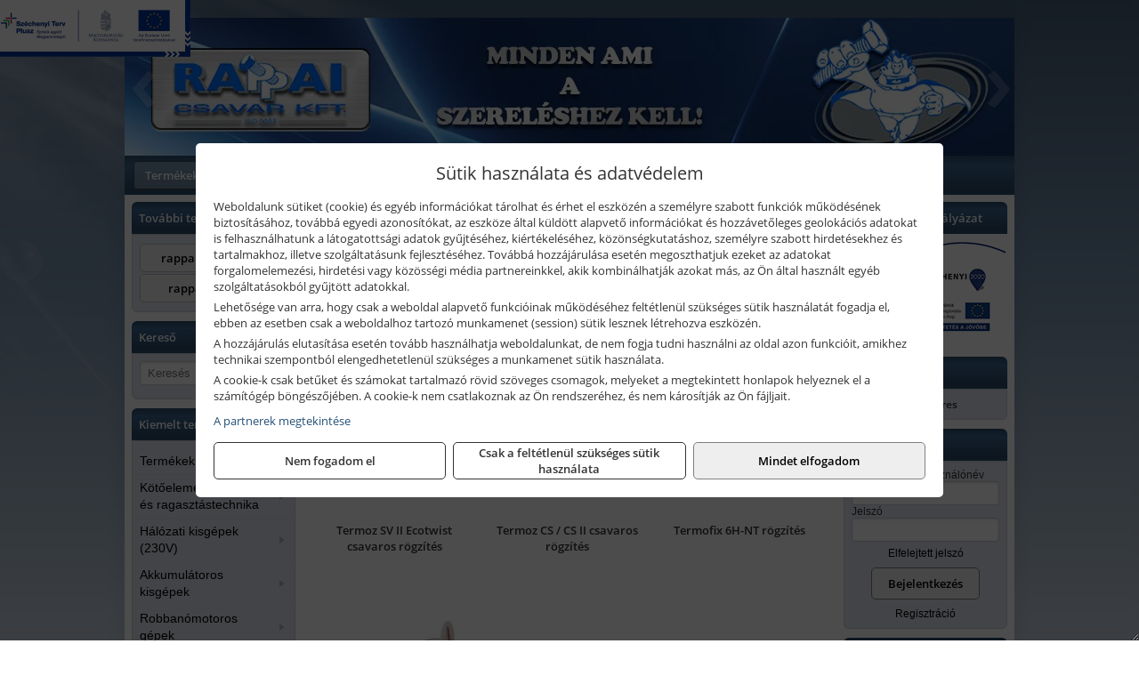

--- FILE ---
content_type: text/html; charset=UTF-8
request_url: https://rappai.hu/termekek/csavaros-szereles-c46323.html
body_size: 20348
content:
<!DOCTYPE html>
<html lang="hu">
<head><meta charset="utf-8">
<title>Csavaros szerelés | Rappai Csavar Kft.</title>
<meta name="description" content="Cégünk felkészült szakemberei készséggel állnak Ügyfeleink rendelkezésére kötőelemekkel, rögzítéstechnikával, szerszámokkal, kisgépekkel kapcsolatos igények esetén." />
<meta name="robots" content="all" />
<link href="https://rappai.hu/termekek/csavaros-szereles-c46323.html" rel="canonical">
<meta name="application-name" content="Rappai Csavar Kft." />
<link rel="preload" href="https://rappai.hu/images/fejlec/fo_fejlec.webp" as="image">
<link rel="dns-prefetch" href="https://www.googletagmanager.com">
<link rel="dns-prefetch" href="https://connect.facebook.net">
<link rel="dns-prefetch" href="https://fonts.gstatic.com">
<link rel="dns-prefetch" href="https://wimg.b-cdn.net">
<link rel="icon" type="image/png" href="https://rappai.hu/images/favicon/favicon_16.png?v=1655731087" sizes="16x16" />
<link rel="apple-touch-icon-precomposed" sizes="57x57" href="https://rappai.hu/images/favicon/favicon_57.png?v=1655731087" />
<link rel="apple-touch-icon-precomposed" sizes="60x60" href="https://rappai.hu/images/favicon/favicon_60.png?v=1655731087" />
<link rel="apple-touch-icon-precomposed" sizes="72x72" href="https://rappai.hu/images/favicon/favicon_72.png?v=1655731087" />
<link rel="apple-touch-icon-precomposed" sizes="76x76" href="https://rappai.hu/images/favicon/favicon_76.png?v=1655731087" />
<link rel="apple-touch-icon-precomposed" sizes="114x114" href="https://rappai.hu/images/favicon/favicon_114.png?v=1655731087" />
<link rel="apple-touch-icon-precomposed" sizes="120x120" href="https://rappai.hu/images/favicon/favicon_120.png?v=1655731087" />
<link rel="apple-touch-icon-precomposed" sizes="144x144" href="https://rappai.hu/images/favicon/favicon_144.png?v=1655731087" />
<link rel="apple-touch-icon-precomposed" sizes="152x152" href="https://rappai.hu/images/favicon/favicon_152.png?v=1655731087" />
<link rel="icon" type="image/png" href="https://rappai.hu/images/favicon/favicon_196.png?v=1655731087" sizes="196x196" />
<meta name="msapplication-TileImage" content="https://rappai.hu/images/favicon/favicon_144.png?v=1655731087" />
<meta name="msapplication-square70x70logo" content="https://rappai.hu/images/favicon/favicon_70.png?v=1655731087" />
<meta name="msapplication-square150x150logo" content="https://rappai.hu/images/favicon/favicon_150.png?v=1655731087" />
<meta name="msapplication-square310x310logo" content="https://rappai.hu/images/favicon/favicon_310.png?v=1655731087" />
<meta name="format-detection" content="telephone=no">
<meta property="fb:pages" content="194690347340537" />
<meta property="og:title" content="Csavaros szerelés" />
<meta property="og:description" content="Cégünk felkészült szakemberei készséggel állnak Ügyfeleink rendelkezésére kötőelemekkel, rögzítéstechnikával, szerszámokkal, kisgépekkel kapcsolatos igények esetén." />
<meta property="og:type" content="article" />
<meta property="og:image" content="https://wimg.b-cdn.net/cf6c050b309c903cf618c7a352ef587d/categories/termofix_6h_nt_22816.jpg" />
<meta property="og:url" content="https://rappai.hu/termekek/csavaros-szereles-c46323.html" />
<meta property="og:locale" content="hu_HU" />
<link rel="search" type="application/opensearchdescription+xml" title="rappai.hu" href="https://rappai.hu/opensearch.xml" />
<link href="/css/style170_575756.css" rel="stylesheet" type="text/css">
<link href="/templates/weblap_minta_K_uj/style.php?v=575756" rel="stylesheet" type="text/css">
<script>var init=[]</script>
<script src="https://rappai.hu/js/files/jquery.min.js?v=1666858510" defer></script>
<script src="https://rappai.hu/js/files/jquery-ui-core.min.js?v=1666851044" defer></script>
<script src="https://rappai.hu/js/files/jquery.ui.touch-punch.min.js?v=1660049938" defer></script>
<script src="https://rappai.hu/js/files/jquery.visible.min.js?v=1660049938" defer></script>
<script src="https://rappai.hu/js/files/slick.min.js?v=1666857304" defer></script>
<script src="https://rappai.hu/js/files/jquery.mask.min.js?v=1660049938" defer></script>
<script src="https://rappai.hu/js/files/lazysizes.min.js?v=1660049938" defer></script>
<script src="/js/script170_571200.js" data-url="https://rappai.hu" data-mode="1" defer></script>
<script src="//admin.fogyasztobarat.hu/h-api.js" type="text/javascript" data-id="K5B31C9E" id="fbarat" defer></script><script async src='https://www.googletagmanager.com/gtag/js?id=G-H8HSMSYBRZ'></script>
<script>window.dataLayer = window.dataLayer || [];function gtag(){dataLayer.push(arguments);}gtag('js', new Date());
gtag('consent', 'default', { 'ad_storage': 'denied', 'ad_user_data': 'denied', 'ad_personalization': 'denied', 'analytics_storage': 'denied' });gtag('config', 'G-H8HSMSYBRZ', {"anonymize_ip":true});
gtag('config', 'AW-835053470');
</script>
<script>sessionStorage.setItem('s', 'N3V6N3N2NmJ6anB0aGlaTHloTHd2Zz09');</script>
<style>
#imageBannerDouble_24_l .slide:nth-child(1) {
               animation: xfade_24_l 10s 5s infinite;
            }#imageBannerDouble_24_l .slide:nth-child(2) {
               animation: xfade_24_l 10s 0s infinite;
            }#imageBannerDouble_24_r .slide:nth-child(1) {
               animation: xfade_24_r 10s 5s infinite;
            }#imageBannerDouble_24_r .slide:nth-child(2) {
               animation: xfade_24_r 10s 0s infinite;
            }
@keyframes xfade_24_l {
   0%{
      opacity: 1;
      visibility: visible;
   }
   41% {
      opacity: 1;
      visibility: visible;
   }
   50% {
      opacity: 0;
      visibility: hidden;
   }
   91% {
      opacity: 0;
      visibility: hidden;
   }
   100% {
      opacity: 1;
      visibility: visible;
   }
}
@keyframes xfade_24_r {
   0%{
      opacity: 1;
      visibility: visible;
   }
   41% {
      opacity: 1;
      visibility: visible;
   }
   50% {
      opacity: 0;
      visibility: hidden;
   }
   91% {
      opacity: 0;
      visibility: hidden;
   }
   100% {
      opacity: 1;
      visibility: visible;
   }
}
</style>

<style>
#imageBanner_25 .slide:nth-child(1) {
         	   animation: xfade_25 15s 10s infinite;
         	}#imageBanner_25 .slide:nth-child(2) {
         	   animation: xfade_25 15s 5s infinite;
         	}#imageBanner_25 .slide:nth-child(3) {
         	   animation: xfade_25 15s 0s infinite;
         	}
@keyframes xfade_25 {
   0%{
      opacity: 1;
      visibility: visible;
   }
   27.33% {
      opacity: 1;
      visibility: visible;
   }
   33.33% {
      opacity: 0;
      visibility: hidden;
   }
   94% {
      opacity: 0;
      visibility: hidden;
   }
   100% {
      opacity: 1;
      visibility: visible;
   }
}
</style>

<style>
#imageBanner_23 .slide:nth-child(1) {
         	   animation: xfade_23 15s 10s infinite;
         	}#imageBanner_23 .slide:nth-child(2) {
         	   animation: xfade_23 15s 5s infinite;
         	}#imageBanner_23 .slide:nth-child(3) {
         	   animation: xfade_23 15s 0s infinite;
         	}
@keyframes xfade_23 {
   0%{
      opacity: 1;
      visibility: visible;
   }
   27.33% {
      opacity: 1;
      visibility: visible;
   }
   33.33% {
      opacity: 0;
      visibility: hidden;
   }
   94% {
      opacity: 0;
      visibility: hidden;
   }
   100% {
      opacity: 1;
      visibility: visible;
   }
}
</style>

</head>
<body>
<div id="fb-root"></div>
							<script>(function(d, s, id) {
							  var js, fjs = d.getElementsByTagName(s)[0];
							  if (d.getElementById(id)) return;
							  js = d.createElement(s); js.id = id;
							  js.src = "https://connect.facebook.net/hu_HU/sdk.js#xfbml=1&version=v2.6";
							  fjs.parentNode.insertBefore(js, fjs);
							}(document, 'script', 'facebook-jssdk'));</script>
	<div class="glare"></div>
	<div style="text-align:center">
		<div class="tmpl-sheet">
						<div class="tmpl-header">
				<div class='tmpl-module'><div class='tmpl-moduleBody'><div id="imageSlider_18" class="imageSlider" style="max-height:155px">
            <div class="slide">
            <a href="https://rappai.hu/rolunk/kapcsolat.html" target="_self" >
                                    <img src="https://rappai.hu/images/fejlec/fo_fejlec.webp" alt="Kép slider" />
                            </a>
        </div>
                    <div class="slide">
            <a href="https://rappai.hu/termekek/kiemelt-fischer-rogzitestechnikai-termekek-c4654.html" target="_self" >
                                    <img data-lazy="https://rappai.hu/images/fejlec/fischer_fejlec_2.webp" alt="Kép slider" />
                            </a>
        </div>
                    <div class="slide">
            <a href="https://rappai.hu/termekek/jetech-keziszerszamok-szerszamtarolo-taskak-ladak-kocsik-c2583.html" target="_self" >
                                    <img data-lazy="https://rappai.hu/images/fejlec/jetech_fejlec.webp" alt="Kép slider" />
                            </a>
        </div>
            </div>

<style>
#imageSlider_18 {
    min-height: 155px;
}

@media screen and (max-width: 900px) {
    #imageSlider_18 {
        min-height: calc(100vw * 155 / 1000);
    }
}
</style>

<script>
    init.push("setTimeout(function() { $('#imageSlider_18').slick({speed: 900, lazyLoad: 'progressive', easing: 'fade-in-out', autoplay: true, autoplaySpeed: 5000, pauseOnFocus: false, pauseOnHover: false, prevArrow: '<span class=\"slick_prev\">‹</span>', nextArrow: '<span class=\"slick_next\">›</span>' })}, 200)")
</script>
</div></div>
			</div>
			
						<div>
				<div class='tmpl-module tmpl-mobilemenu'><div class='tmpl-moduleBody'><ul class="tmpl-menu-horizontal "><li class="tmpl-menuitem active"><a class="active" href="https://rappai.hu" target="_self">Termékek - Rendelés</a></li><li class="tmpl-menuitem "><a class="" href="https://rappai.hu/feltetelek/vasarlasi-feltetelek.html" target="_self">Vásárlás</a></li><li class="tmpl-menuitem "><a class="" href="https://rappai.hu/feltetelek/szallitasi-feltetelek.html" target="_self">Szállítás</a></li><li class="tmpl-menuitem "><a class="" href="https://rappai.hu/rolunk/kapcsolat.html" target="_self">Kapcsolat</a></li><li class="tmpl-menuitem "><a class="" href="https://rappai.hu/cegunkrol.html" target="_self">Cégünkről</a></li><li class="tmpl-menuitem "><a class="" href="https://rappai.hu/viszonteladoknak.html" target="_self">Viszonteladóknak</a></li></ul></div></div>
			</div>
						
			
						<div class="tmpl-sidebar tmpl-sidebar-left">
				<div class='tmpl-module tmpl-module-block tmpl-mobilemenu'><div class='tmpl-moduleHeader'>További termékeink</div><div class='tmpl-moduleBody'>	<a class="externalLink" href="https://rappaiszerszam.hu/" target="_blank" rel="noopener">rappaiszerszam.hu</a>
	<a class="externalLink" href="http://www.rappaicsavar.hu/" target="_blank" rel="noopener">rappaicsavar.hu</a>
</div></div><div class='tmpl-module tmpl-module-block'><div class='tmpl-moduleHeader'>Kereső</div><div class='tmpl-moduleBody'>	<div class="pure-form pure-form-stacked">
	    <input class="searchFieldEs" type="text" placeholder="Keresés" autocomplete="off" aria-label="Keresés" value="">
	</div>
</div></div><div class='tmpl-module tmpl-module-block tmpl-mobilemenu'><div class='tmpl-moduleHeader'>Kiemelt termékcsoportok</div><div class='tmpl-moduleBody'>
<ul id="586530" class="sm sm-vertical sm-simple">
	<li><a href="https://rappai.hu/kereses?keyword=Aj%C3%A1nd%C3%A9k&searchBox&title=Term%C3%A9kek+aj%C3%A1nd%C3%A9kkal&addTags&groupId=1">Termékek ajándékkal</a></li><li><a href="#">Kötőelemek, rögzítés- és ragasztástechnika</a><ul><li><a href="https://rappai.hu/termekek/anya-c485321.html">Anyák</a></li><li><a href="https://rappai.hu/termekek/alatet-c485316.html">Alátétek</a></li><li><a href="https://rappai.hu/kategoriak/485313,485332,485343,485401,485340,485355,485373?title=Metrikus+csavarok&groupId=368">Metrikus csavarok</a></li><li><a href="https://rappai.hu/kategoriak/485363,485364,485397,485398,485399,485448,485450,485451,485452,485453,485455?title=Lemezcsavarok&groupId=369">Lemezcsavarok</a></li><li><a href="https://rappai.hu/termekek/fischer-epuletgepeszeti-rogzitesek-c46144.html">Épületgépész rögzítések</a></li><li><a href="https://rappai.hu/termekek/fischer-greenline-kornyezetbarat-termekek-c46378.html">Fischer Greenline környezetbarát termékek</a></li><li><a href="https://rappai.hu/kategoriak/485229,46321?title=Szigetel%C5%91anyag+r%C3%B6gz%C3%ADt%C3%A9sek&groupId=372">Szigetelőanyag rögzítések</a></li><li><a href="https://rappai.hu/kereses?keyword=purhab&searchBox&title=Purhabok%2C+purhab+pisztolyok&addTags&groupId=367">Purhabok, purhab pisztolyok</a></li><li><a href="https://rappai.hu/termekek/fischer-ragasztott-rogzitesek-c4672.html">Fischer ragasztott rögzítések</a></li><li><a href="https://rappai.hu/kereses?keyword=ragaszt%C3%B3&searchBox&title=Ragaszt%C3%B3pisztolyok%2C+ragaszt%C3%B3anyagok%2C+ragaszt%C3%B3szalagok&addTags&groupId=374">Ragasztópisztolyok, ragasztóanyagok, ragasztószalagok</a></li></ul></li><li><a href="#">Hálózati kisgépek (230V)</a><ul><li><a href="https://rappai.hu/termekek/h%C3%A1l%C3%B3zati+sarokcsiszol%C3%B3?title=H%C3%A1l%C3%B3zati+sarokcsiszol%C3%B3k&addTags&groupId=3">Hálózati sarokcsiszolók</a></li><li><a href="#">Hálózati fúrógépek, ütvefúrók</a><ul><li><a href="https://rappai.hu/termekek/h%C3%A1l%C3%B3zati+f%C3%BAr%C3%B3g%C3%A9p?title=H%C3%A1l%C3%B3zati+f%C3%BAr%C3%B3g%C3%A9pek&addTags&groupId=114">Hálózati fúrógépek</a></li><li><a href="https://rappai.hu/termekek/h%C3%A1l%C3%B3zati+%C3%BCtvef%C3%BAr%C3%B3?title=H%C3%A1l%C3%B3zati+%C3%BCtvef%C3%BAr%C3%B3k&addTags&groupId=115">Hálózati ütvefúrók</a></li></ul></li><li><a href="https://rappai.hu/termekek/h%C3%A1l%C3%B3zati+f%C3%BAr%C3%B3kalap%C3%A1cs%2Ch%C3%A1l%C3%B3zati+f%C3%BAr%C3%B3-v%C3%A9s%C5%91kalap%C3%A1cs%2Ch%C3%A1l%C3%B3zati+v%C3%A9s%C5%91g%C3%A9p%2Ch%C3%A1l%C3%B3zati+v%C3%A9s%C5%91kalap%C3%A1cs?title=H%C3%A1l%C3%B3zati+f%C3%BAr%C3%B3kalap%C3%A1csok%2C+f%C3%BAr%C3%B3-v%C3%A9s%C5%91kalap%C3%A1csok%2C+v%C3%A9s%C5%91g%C3%A9pek&addTags&groupId=116">Hálózati fúrókalapácsok, fúró-vésőkalapácsok, vésőgépek</a></li><li><a href="https://rappai.hu/termekek/h%C3%A1l%C3%B3zati+egyenescsiszol%C3%B3?title=H%C3%A1l%C3%B3zati+egyenescsiszol%C3%B3k&addTags&groupId=117">Hálózati egyenescsiszolók</a></li><li><a href="https://rappai.hu/termekek/h%C3%A1l%C3%B3zati+gyalug%C3%A9p?title=H%C3%A1l%C3%B3zati+gyalug%C3%A9pek&addTags&groupId=118">Hálózati gyalugépek</a></li><li><a href="https://rappai.hu/termekek/h%C3%A1l%C3%B3zati+fels%C5%91mar%C3%B3?title=H%C3%A1l%C3%B3zati+fels%C5%91mar%C3%B3k&addTags&groupId=177">Hálózati felsőmarók</a></li><li><a href="https://rappai.hu/termekek/h%C3%A1l%C3%B3zati+%C3%A9lmar%C3%B3?title=H%C3%A1l%C3%B3zati+%C3%A9lmar%C3%B3k&addTags&groupId=181">Hálózati élmarók</a></li><li><a href="https://rappai.hu/termekek/h%C3%A1l%C3%B3zati+f%C3%A9mk%C3%B6rf%C5%B1r%C3%A9sz?title=H%C3%A1l%C3%B3zati+f%C3%A9mv%C3%A1g%C3%B3+k%C3%B6rf%C5%B1r%C3%A9szek&addTags&groupId=180">Hálózati fémvágó körfűrészek</a></li><li><a href="https://rappai.hu/termekek/h%C3%A1l%C3%B3zati+k%C3%B6rf%C5%B1r%C3%A9sz?title=H%C3%A1l%C3%B3zati+k%C3%B6rf%C5%B1r%C3%A9szek&addTags&groupId=179">Hálózati körfűrészek</a></li><li><a href="https://rappai.hu/termekek/h%C3%A1l%C3%B3zati+szablyaf%C5%B1r%C3%A9sz?title=Orf%C5%B1r%C3%A9szek%2C+szablyaf%C5%B1r%C3%A9szek&addTags&groupId=209">Orfűrészek, szablyafűrészek</a></li><li><a href="https://rappai.hu/termekek/h%C3%A1l%C3%B3zati+dekop%C3%ADrf%C5%B1r%C3%A9sz?title=H%C3%A1l%C3%B3zati+sz%C3%BAr%C3%B3f%C5%B1r%C3%A9szek%2C+dekop%C3%ADrf%C5%B1r%C3%A9szek&addTags&groupId=210">Hálózati szúrófűrészek, dekopírfűrészek</a></li><li><a href="https://rappai.hu/termekek/h%C3%A1l%C3%B3zati+k%C3%A9zi+szalagcsiszol%C3%B3?title=H%C3%A1l%C3%B3zati+szalagcsiszol%C3%B3k&addTags&groupId=208">Hálózati szalagcsiszolók</a></li><li><a href="https://rappai.hu/termekek/h%C3%A1l%C3%B3zati+excentercsiszol%C3%B3?title=H%C3%A1l%C3%B3zati+excentercsiszol%C3%B3k&addTags&groupId=211">Hálózati excentercsiszolók</a></li><li><a href="https://rappai.hu/termekek/h%C3%A1l%C3%B3zati+rezg%C5%91csiszol%C3%B3?title=H%C3%A1l%C3%B3zati+rezg%C5%91csiszol%C3%B3k&addTags&groupId=212">Hálózati rezgőcsiszolók</a></li><li><a href="https://rappai.hu/termekek/h%C3%A1l%C3%B3zati+deltacsiszol%C3%B3?title=H%C3%A1l%C3%B3zati+deltacsiszol%C3%B3k&addTags&groupId=213">Hálózati deltacsiszolók</a></li></ul></li><li><a href="#">Akkumulátoros kisgépek</a><ul><li><a href="https://rappai.hu/termekek/akkumul%C3%A1toros+csavarbehajt%C3%B3%2Cakkumul%C3%A1toros+f%C3%BAr%C3%B3-csavaroz%C3%B3%2Cakkumul%C3%A1toros+sarokf%C3%BAr%C3%B3-csavaroz%C3%B3?title=Akkumul%C3%A1toros+csavarbehajt%C3%B3k%2C+f%C3%BAr%C3%B3-csavaroz%C3%B3k&addTags&groupId=6">Akkumulátoros csavarbehajtók, fúró-csavarozók</a></li><li><a href="https://rappai.hu/termekek/akkumul%C3%A1toros+%C3%BCtvef%C3%BAr%C3%B3-csavaroz%C3%B3?title=Akkumul%C3%A1toros+%C3%BCtvef%C3%BAr%C3%B3-csavaroz%C3%B3k&addTags&groupId=196">Akkumulátoros ütvefúró-csavarozók</a></li><li><a href="https://rappai.hu/termekek/akkumul%C3%A1toros+%C3%BCtvecsavaroz%C3%B3?title=Akkumul%C3%A1toros+%C3%BCtvecsavaroz%C3%B3k&addTags&groupId=197">Akkumulátoros ütvecsavarozók</a></li><li><a href="https://rappai.hu/termekek/akkumul%C3%A1toros+f%C3%BAr%C3%B3kalap%C3%A1cs%2Cakkumul%C3%A1toros+%C3%BCtvef%C3%BAr%C3%B3?title=Akkumul%C3%A1toros+f%C3%BAr%C3%B3kalap%C3%A1csok%2C+%C3%BCtvef%C3%BAr%C3%B3k+SDS+befog%C3%A1ssal&addTags&groupId=191">Akkumulátoros fúrókalapácsok, ütvefúrók SDS befogással</a></li><li><a href="https://rappai.hu/termekek/akkumul%C3%A1toros+sarokcsiszol%C3%B3?title=Akkumul%C3%A1toros+sarokcsiszol%C3%B3k&addTags&groupId=7">Akkumulátoros sarokcsiszolók</a></li><li><a href="https://rappai.hu/termekek/akkumul%C3%A1toros+szablyaf%C5%B1r%C3%A9sz?title=Akkumul%C3%A1toros+szablyaf%C5%B1r%C3%A9szek&addTags&groupId=8">Akkumulátoros szablyafűrészek</a></li><li><a href="https://rappai.hu/termekek/akkus+szalagf%C5%B1r%C3%A9sz?title=Akkumul%C3%A1toros+szalagf%C5%B1r%C3%A9szek&addTags&groupId=94">Akkumulátoros szalagfűrészek</a></li><li><a href="https://rappai.hu/termekek/akkumul%C3%A1toros+k%C3%B6rf%C5%B1r%C3%A9sz?title=Akkumul%C3%A1toros+k%C3%B6rf%C5%B1r%C3%A9szek&addTags&groupId=95">Akkumulátoros körfűrészek</a></li><li><a href="https://rappai.hu/termekek/akkumul%C3%A1toros+dekop%C3%ADrf%C5%B1r%C3%A9sz?title=Akkumul%C3%A1toros+dekop%C3%ADrf%C5%B1r%C3%A9szek&addTags&groupId=193">Akkumulátoros dekopírfűrészek</a></li><li><a href="https://rappai.hu/termekek/akkumul%C3%A1toros+gyalug%C3%A9p?title=Akkumul%C3%A1toros+gyalug%C3%A9pek&addTags&groupId=192">Akkumulátoros gyalugépek</a></li></ul></li><li><a href="#">Robbanómotoros gépek</a><ul><li><a href="https://rappai.hu/termekek/%C3%A1ramfejleszt%C5%91?title=%C3%81ramfejleszt%C5%91k&addTags&groupId=48">Áramfejlesztők</a></li><li><a href="https://rappai.hu/termekek/benzinmotoros+f%C5%B1ny%C3%ADr%C3%B3?title=Benzinmotoros+f%C5%B1ny%C3%ADr%C3%B3k&addTags&groupId=49">Benzinmotoros fűnyírók</a></li><li><a href="https://rappai.hu/termekek/benzinmotoros+l%C3%A1ncf%C5%B1r%C3%A9sz?title=Benzinmotoros+l%C3%A1ncf%C5%B1r%C3%A9szek&addTags&groupId=50">Benzinmotoros láncfűrészek</a></li><li><a href="https://rappai.hu/termekek/benzinmotoros+f%C5%B1kasza?title=Benzinmotoros+f%C5%B1kasz%C3%A1k&addTags&groupId=51">Benzinmotoros fűkaszák</a></li><li><a href="https://rappai.hu/termekek/benzinmotoros+kap%C3%A1l%C3%B3g%C3%A9p?title=Kap%C3%A1l%C3%B3g%C3%A9pek&addTags&groupId=173">Kapálógépek</a></li><li><a href="https://rappai.hu/termekek/benzinmotoros+f%C3%B6ldf%C3%BAr%C3%B3%2Cbenzinmotoros+talajf%C3%BAr%C3%B3?title=Benzinmotoros+f%C3%B6ldf%C3%BAr%C3%B3k%2C+talajf%C3%BAr%C3%B3k&addTags&groupId=174">Benzinmotoros földfúrók, talajfúrók</a></li><li><a href="https://rappai.hu/termekek/lapvibr%C3%A1tor?title=Benzinmotoros+lapvibr%C3%A1torok&addTags&groupId=194">Benzinmotoros lapvibrátorok</a></li><li><a href="https://rappai.hu/termekek/aljzatv%C3%A1g%C3%B3?title=Benzinmotoros+aljzatv%C3%A1g%C3%B3k%2C+aszfaltv%C3%A1g%C3%B3k&addTags&groupId=214">Benzinmotoros aljzatvágók, aszfaltvágók</a></li><li><a href="https://rappai.hu/termekek/robban%C3%B3motoros+szivatty%C3%BA%2Cbenzinmotoros+szivatty%C3%BA?title=Robban%C3%B3motoros+szivatty%C3%BAk&addTags&groupId=216">Robbanómotoros szivattyúk</a></li><li><a href="https://rappai.hu/termekek/benzinmotoros+permetez%C5%91?title=Robban%C3%B3motoros+permetez%C5%91k&addTags&groupId=217">Robbanómotoros permetezők</a></li></ul></li><li><a href="#">Pneumatikus gépek, kompresszorok, tartozékok</a><ul><li><a href="https://rappai.hu/termekek/pneumatikus+sarokcsiszol%C3%B3?title=Pneumatikus+sarokcsiszol%C3%B3k&addTags&groupId=18">Pneumatikus sarokcsiszolók</a></li><li><a href="https://rappai.hu/termekek/pneumatikus+egyenescsiszol%C3%B3?title=Pneumatikus+egyenescsiszol%C3%B3k&addTags&groupId=56">Pneumatikus egyenescsiszolók</a></li><li><a href="https://rappai.hu/termekek/pneumatikus+csavarbehajt%C3%B3?title=Pneumatikus+csavarbehajt%C3%B3k&addTags&groupId=20">Pneumatikus csavarbehajtók</a></li><li><a href="https://rappai.hu/termekek/pneumatikus+f%C3%BAr%C3%B3g%C3%A9p?title=Pneumatikus+f%C3%BAr%C3%B3g%C3%A9pek&addTags&groupId=17">Pneumatikus fúrógépek</a></li><li><a href="https://rappai.hu/termekek/l%C3%A9gkulcs%2Cracsnis+l%C3%A9gkulcs?title=L%C3%A9gkulcsok&addTags&groupId=58">Légkulcsok</a></li><li><a href="https://rappai.hu/termekek/pneumatikus+excentercsiszol%C3%B3?title=Pneumatikus+excentercsiszol%C3%B3k&addTags&groupId=59">Pneumatikus excentercsiszolók</a></li><li><a href="https://rappai.hu/termekek/pneumatikus+rezg%C5%91csiszol%C3%B3?title=Pneumatikus+rezg%C5%91csiszol%C3%B3k&addTags&groupId=60">Pneumatikus rezgőcsiszolók</a></li><li><a href="#">Pneumatikus tűzőgépek, szegezők</a><ul><li><a href="https://rappai.hu/termekek/pneumatikus+t%C5%B1z%C5%91g%C3%A9p?title=Pneumatikus+t%C5%B1z%C5%91g%C3%A9pek&addTags&groupId=80">Pneumatikus tűzőgépek</a></li><li><a href="https://rappai.hu/termekek/pneumatikus+szegez%C5%91?title=Pneumatikus+szegez%C5%91k&addTags&groupId=81">Pneumatikus szegezők</a></li><li><a href="https://rappai.hu/termekek/pneumatikus+szegez%C5%91+%C3%A9s+t%C5%B1z%C5%91g%C3%A9p?title=Pneumatikus+kombin%C3%A1lt+szegez%C5%91k+%C3%A9s+t%C5%B1z%C5%91g%C3%A9pek&addTags&groupId=82">Pneumatikus kombinált szegezők és tűzőgépek</a></li></ul></li><li><a href="https://rappai.hu/termekek/pneumatikus+popszegecsh%C3%BAz%C3%B3?title=Pneumatikus+popszegecsh%C3%BAz%C3%B3k&addTags&groupId=67">Pneumatikus popszegecshúzók</a></li><li><a href="https://rappai.hu/termekek/pneumatikus+fest%C3%A9ksz%C3%B3r%C3%B3+pisztoly?title=Pneumatikus+fest%C3%A9ksz%C3%B3r%C3%B3+pisztolyok&addTags&groupId=68">Pneumatikus festékszóró pisztolyok</a></li><li><a href="https://rappai.hu/termekek/pneumatikus+kartuskinyom%C3%B3+pisztoly?title=Pneumatikus+kartuskinyom%C3%B3k&addTags&groupId=69">Pneumatikus kartuskinyomók</a></li><li><a href="https://rappai.hu/termekek/pneumatikus+pol%C3%ADroz%C3%B3?title=Pneumatikus+pol%C3%ADroz%C3%B3k&addTags&groupId=70">Pneumatikus polírozók</a></li><li><a href="https://rappai.hu/termekek/pneumatikus+fel%C3%BClettiszt%C3%ADt%C3%B3k?title=Pneumatikus+fel%C3%BClettiszt%C3%ADt%C3%B3k&addTags&groupId=71">Pneumatikus felülettisztítók</a></li><li><a href="#">Pneumatikus vésőgépek, légkalapácsok</a><ul><li><a href="https://rappai.hu/termekek/pneumatikus+v%C3%A9s%C5%91g%C3%A9p?title=Pneumatikus+v%C3%A9s%C5%91g%C3%A9pek&addTags&groupId=77">Pneumatikus vésőgépek</a></li><li><a href="https://rappai.hu/termekek/l%C3%A9gkalap%C3%A1cs%2Cl%C3%A9gkalap%C3%A1cs+k%C3%A9szlet?title=L%C3%A9gkalap%C3%A1csok&addTags&groupId=78">Légkalapácsok</a></li></ul></li><li><a href="https://rappai.hu/termekek/gumiabroncs+f%C3%BAvat%C3%B3+pisztoly?title=Gumiabroncs+f%C3%BAvat%C3%B3+pisztolyok&addTags&groupId=66">Gumiabroncs fúvató pisztolyok</a></li><li><a href="https://rappai.hu/termekek/lef%C3%BAvat%C3%B3+pisztoly%2Chossz%C3%BA+lef%C3%BAvat%C3%B3+pisztoly?title=Lef%C3%BAvat%C3%B3+pisztolyok&addTags&groupId=65">Lefúvató pisztolyok</a></li><li><a href="https://rappai.hu/termekek/kompresszor?title=Kompresszorok&addTags&groupId=19">Kompresszorok</a></li><li><a href="#">Pneumatika tömlők, tartozékok, rendszerelemek</a><ul><li><a href="https://rappai.hu/termekek/pneumatika+t%C3%B6ml%C5%91%2Cpneumatika+t%C3%B6ml%C5%91dob?title=Pneumatika+t%C3%B6ml%C5%91k%2C+szerelt+t%C3%B6ml%C5%91k&addTags&groupId=73">Pneumatika tömlők, szerelt tömlők</a></li><li><a href="https://rappai.hu/termekek/leveg%C5%91el%C5%91k%C3%A9sz%C3%ADt%C5%91?title=Leveg%C5%91el%C5%91k%C3%A9sz%C3%ADt%C5%91k&addTags&groupId=74">Levegőelőkészítők</a></li><li><a href="https://rappai.hu/termekek/nyom%C3%A1skapcsol%C3%B3?title=Nyom%C3%A1skapcsol%C3%B3k&addTags&groupId=75">Nyomáskapcsolók</a></li><li><a href="https://rappai.hu/termekek/nyom%C3%A1sszab%C3%A1lyoz%C3%B3?title=Nyom%C3%A1sszab%C3%A1lyz%C3%B3k&addTags&groupId=92">Nyomásszabályzók</a></li><li><a href="https://rappai.hu/termekek/manom%C3%A9ter?title=Manom%C3%A9terek&addTags&groupId=91">Manométerek</a></li><li><a href="https://rappai.hu/termekek/v%C3%ADzlev%C3%A1laszt%C3%B3%2Csz%C5%B1r%C5%91-szab%C3%A1lyz%C3%B3?title=Sz%C5%B1r%C5%91szab%C3%A1lyz%C3%B3k%2C+v%C3%ADzlev%C3%A1laszt%C3%B3k&addTags&groupId=93">Szűrőszabályzók, vízleválasztók</a></li><li><a href="https://rappai.hu/termekek/olajz%C3%B3?title=Olajoz%C3%B3k&addTags&groupId=96">Olajozók</a></li></ul></li></ul></li><li><a href="#">Építőipari gépek, berendezések</a><ul><li><a href="https://rappai.hu/termekek/lapvibr%C3%A1tor?title=Lapvibr%C3%A1torok&addTags&groupId=14">Lapvibrátorok</a></li><li><a href="https://rappai.hu/termekek/d%C3%B6ng%C3%B6l%C5%91g%C3%A9p?title=D%C3%B6ng%C3%B6l%C5%91g%C3%A9pek&addTags&groupId=15">Döngölőgépek</a></li><li><a href="https://rappai.hu/termekek/betonsim%C3%ADt%C3%B3%2Cvibrogerenda?title=Rotoros+betonsim%C3%ADt%C3%B3k%2C+vibrogerend%C3%A1k&addTags&groupId=97">Rotoros betonsimítók, vibrogerendák</a></li><li><a href="https://rappai.hu/termekek/betonvibr%C3%A1tor?title=Betonvibr%C3%A1torok&addTags&groupId=98">Betonvibrátorok</a></li><li><a href="https://rappai.hu/termekek/f%C3%BAr%C3%B3kalap%C3%A1cs%2Cf%C3%BAr%C3%B3-v%C3%A9s%C5%91kalap%C3%A1cs?title=F%C3%BAr%C3%B3kalap%C3%A1csok%2C+kombikalap%C3%A1csok&addTags&groupId=243">Fúrókalapácsok, kombikalapácsok</a></li><li><a href="https://rappai.hu/termekek/v%C3%A9s%C5%91g%C3%A9p%2Cv%C3%A9s%C5%91kalap%C3%A1cs?title=V%C3%A9s%C5%91g%C3%A9pek&addTags&groupId=99">Vésőgépek</a></li><li><a href="https://rappai.hu/termekek/bont%C3%B3kalap%C3%A1cs?title=Bont%C3%B3kalap%C3%A1csok&addTags&groupId=100">Bontókalapácsok</a></li><li><a href="https://rappai.hu/termekek/aljzatv%C3%A1g%C3%B3?title=Aljzatv%C3%A1g%C3%B3k%2C+aszfaltv%C3%A1g%C3%B3k&addTags&groupId=215">Aljzatvágók, aszfaltvágók</a></li><li><a href="https://rappai.hu/termekek/k%C5%91roppant%C3%B3?title=K%C5%91roppant%C3%B3k&addTags&groupId=101">Kőroppantók</a></li><li><a href="https://rappai.hu/termekek/betonkever%C5%91?title=Betonkever%C5%91k&addTags&groupId=13">Betonkeverők</a></li><li><a href="https://rappai.hu/termekek/vibrohenger?title=Vibrohengerek&addTags&groupId=102">Vibrohengerek</a></li><li><a href="https://rappai.hu/termekek/mechanikus+csempev%C3%A1g%C3%B3%2Ccsempev%C3%A1g%C3%B3?title=Mechanikus+csempev%C3%A1g%C3%B3k&addTags&groupId=204">Mechanikus csempevágók</a></li><li><a href="https://rappai.hu/termekek/csempev%C3%A1g%C3%B3+g%C3%A9p?title=Csempev%C3%A1g%C3%B3+g%C3%A9pek&addTags&groupId=205">Csempevágó gépek</a></li><li><a href="https://rappai.hu/termekek/%C3%A1llv%C3%A1ny%2Cszintez%C5%91m%C5%B1szer+%C3%A1llv%C3%A1ny%2Cg%C3%A9rv%C3%A1g%C3%B3+%C3%A1llv%C3%A1ny%2Cl%C3%A9tra%C3%A1llv%C3%A1ny%2Cl%C3%A1mpa+%C3%A1llv%C3%A1ny%2Cgurul%C3%B3%C3%A1llv%C3%A1ny%2Calum%C3%ADnium+%C3%A1llv%C3%A1ny?title=Munka%C3%A1llv%C3%A1nyok&addTags&groupId=52">Állványok, munkaállványok</a></li><li><a href="https://rappai.hu/termekek/f%C3%A9nytorony%2C%C3%A1llv%C3%A1nyos+l%C3%A1mpa%2Ct%C3%A9rmegvil%C3%A1g%C3%ADt%C3%B3+l%C3%A1mpa?title=F%C3%A9nytornyok%2C+t%C3%A9rmegvil%C3%A1g%C3%ADt%C3%B3k&addTags&groupId=227">Fénytornyok, térmegvilágítók</a></li></ul></li><li><a href="#">Kerti és erdészeti gépek</a><ul><li><a href="https://rappai.hu/termekek/s%C3%B6v%C3%A9nyv%C3%A1g%C3%B3?title=S%C3%B6v%C3%A9nyv%C3%A1g%C3%B3k&addTags&groupId=11">Sövényvágók</a></li><li><a href="https://rappai.hu/termekek/f%C3%B6ldf%C3%BAr%C3%B3%2Ctalajf%C3%BAr%C3%B3?title=F%C3%B6ldf%C3%BAr%C3%B3k%2C+talajf%C3%BAr%C3%B3k&addTags&groupId=175">Földfúrók, talajfúrók</a></li><li><a href="https://rappai.hu/termekek/f%C5%B1ny%C3%ADr%C3%B3?title=F%C5%B1ny%C3%ADr%C3%B3k&addTags&groupId=10">Fűnyírók</a></li><li><a href="https://rappai.hu/termekek/gyepszell%C5%91ztet%C5%91?title=Gyepszell%C5%91ztet%C5%91k&addTags&groupId=220">Gyepszellőztetők</a></li><li><a href="https://rappai.hu/termekek/f%C5%B1kasza%2Cf%C5%B1szeg%C3%A9lyny%C3%ADr%C3%B3?title=F%C5%B1kasz%C3%A1k%2C+f%C5%B1szeg%C3%A9lyny%C3%ADr%C3%B3k&addTags&groupId=206">Fűkaszák, fűszegélynyírók</a></li><li><a href="https://rappai.hu/termekek/kap%C3%A1l%C3%B3g%C3%A9p?title=Kap%C3%A1l%C3%B3g%C3%A9pek&addTags&groupId=176">Kapálógépek</a></li><li><a href="https://rappai.hu/termekek/l%C3%A1ncf%C5%B1r%C3%A9sz?title=L%C3%A1ncf%C5%B1r%C3%A9szek&addTags&groupId=199">Láncfűrészek</a></li><li><a href="https://rappai.hu/termekek/benzinmotoros+permetez%C5%91%2Cakkumul%C3%A1toros+permetez%C5%91%2Cakkumul%C3%A1toros+k%C3%B6dpermetez%C5%91?title=Permetez%C5%91k&addTags&groupId=219">Permetezők</a></li><li><a href="https://rappai.hu/termekek/%C3%A1gapr%C3%ADt%C3%B3?title=Apr%C3%ADt%C3%B3g%C3%A9pek%2C+%C3%A1gapr%C3%ADt%C3%B3k&addTags&groupId=221">Aprítógépek, ágaprítók</a></li><li><a href="https://rappai.hu/termekek/lombf%C3%BAv%C3%B3%2Clombsz%C3%ADv%C3%B3?title=Lombf%C3%BAv%C3%B3k%2C+lombsz%C3%ADv%C3%B3k&addTags&groupId=241">Lombfúvók, lombszívók</a></li></ul></li><li><a href="#">Asztali és telepített gépek</a><ul><li><a href="https://rappai.hu/termekek/asztali+k%C3%B6rf%C5%B1r%C3%A9sz?title=Asztali+k%C3%B6rf%C5%B1r%C3%A9szg%C3%A9pek&addTags&groupId=103">Asztali körfűrészgépek</a></li><li><a href="https://rappai.hu/termekek/asztali+gyalu%2Cvastagol%C3%B3+gyalug%C3%A9p%2Casztali+gyalug%C3%A9p?title=Asztali+gyalug%C3%A9pek&addTags&groupId=104">Asztali gyalugépek</a></li><li><a href="https://rappai.hu/termekek/asztali+lombf%C5%B1r%C3%A9sz?title=Asztali+lombf%C5%B1r%C3%A9szek&addTags&groupId=105">Asztali lombfűrészek</a></li><li><a href="#">Szalagfűrészek</a><ul><li><a href="https://rappai.hu/termekek/asztali+f%C3%A9mipari+szalagf%C5%B1r%C3%A9sz?title=F%C3%A9mipari+szalagf%C5%B1r%C3%A9szek&addTags&groupId=107">Fémipari szalagfűrészek</a></li><li><a href="https://rappai.hu/termekek/faipari+szalagf%C5%B1r%C3%A9sz?title=Faipari+szalagf%C5%B1r%C3%A9szek&addTags&groupId=108">Faipari szalagfűrészek</a></li></ul></li><li><a href="#">Esztergagépek</a><ul><li><a href="https://rappai.hu/termekek/f%C3%A9meszterga?title=F%C3%A9meszterg%C3%A1k&addTags&groupId=110">Fémesztergák</a></li><li><a href="https://rappai.hu/termekek/faeszterga%2Cfaeszterga+m%C3%A1sol%C3%B3egys%C3%A9ggel?title=Faeszterg%C3%A1k&addTags&groupId=111">Faesztergák</a></li></ul></li><li><a href="https://rappai.hu/termekek/lemezhajl%C3%ADt%C3%B3+g%C3%A9p%2Clemezhenger%C3%ADt%C5%91+g%C3%A9p%2Ck%C3%B6rhajl%C3%ADt%C3%B3g%C3%A9p%2Clemezmegmunk%C3%A1l%C3%B3+g%C3%A9p?title=Lemezhajl%C3%ADt%C3%B3+%C3%A9s+lemezmegmunk%C3%A1l%C3%B3++g%C3%A9pek&addTags&groupId=200">Lemezhajlító és lemezmegmunkáló  gépek</a></li><li><a href="https://rappai.hu/termekek/kett%C5%91s+k%C3%B6sz%C3%B6r%C5%B1?title=Kett%C5%91s+k%C3%B6sz%C3%B6r%C5%B1k&addTags&groupId=201">Kettős köszörűk</a></li><li><a href="https://rappai.hu/termekek/kombin%C3%A1lt+csiszol%C3%B3g%C3%A9p%2Ckombi+k%C3%B6sz%C3%B6r%C5%B1%2Cnedves+%C3%A9s+sz%C3%A1raz+k%C3%B6sz%C3%B6r%C5%B1?title=Kombin%C3%A1lt+csiszol%C3%B3g%C3%A9pek%2C+kombi+k%C3%B6sz%C3%B6r%C5%B1k&addTags&groupId=202">Kombinált csiszológépek, kombi köszörűk</a></li><li><a href="https://rappai.hu/termekek/asztali+f%C3%A9mk%C3%B6rf%C5%B1r%C3%A9szek?title=Asztali+f%C3%A9mk%C3%B6rf%C5%B1r%C3%A9szek&addTags&groupId=203">Asztali fémkörfűrészek</a></li><li><a href="https://rappai.hu/termekek/g%C3%A9rv%C3%A1g%C3%B3?title=G%C3%A9rv%C3%A1g%C3%B3+g%C3%A9pek&addTags&groupId=232">Gérvágó gépek</a></li></ul></li><li><a href="#">Műszerek, digitális mérőeszközök</a><ul><li><a href="https://rappai.hu/termekek/l%C3%A9zeres+t%C3%A1vols%C3%A1gm%C3%A9r%C5%91?title=L%C3%A9zeres+t%C3%A1vols%C3%A1gm%C3%A9r%C5%91k&addTags&groupId=120">Lézeres távolságmérők</a></li><li><a href="https://rappai.hu/termekek/l%C3%A9zeres+h%C5%91m%C3%A9r%C5%91%2Cinfra+h%C5%91m%C3%A9r%C5%91%2Cdigit%C3%A1lis+h%C5%91m%C3%A9r%C5%91%2Ch%C5%91m%C3%A9r%C5%91-szonda?title=H%C5%91m%C3%A9r%C5%91k&addTags&groupId=121">Hőmérők</a></li><li><a href="https://rappai.hu/termekek/multim%C3%A9ter%2Cdigit%C3%A1lis+multim%C3%A9ter?title=Multim%C3%A9terek&addTags&groupId=122">Multiméterek</a></li><li><a href="https://rappai.hu/termekek/akkumul%C3%A1tor+teszter?title=Akkumul%C3%A1tor+teszterek&addTags&groupId=123">Akkumulátor teszterek</a></li><li><a href="https://rappai.hu/termekek/digit%C3%A1lis+v%C3%ADzm%C3%A9rt%C3%A9k%2Cdigit%C3%A1lis+sz%C3%B6gm%C3%A9r%C5%91?title=Digit%C3%A1lis+v%C3%ADzm%C3%A9rt%C3%A9kek%2C+sz%C3%B6gm%C3%A9r%C5%91k&addTags&groupId=147">Digitális vízmértékek, szögmérők</a></li><li><a href="https://rappai.hu/termekek/digit%C3%A1lis+mikrom%C3%A9ter?title=Digit%C3%A1lis+mikrom%C3%A9terek&addTags&groupId=164">Digitális mikrométerek</a></li><li><a href="https://rappai.hu/termekek/digit%C3%A1lis+tol%C3%B3m%C3%A9r%C5%91%2C%C3%B3r%C3%A1s+tol%C3%B3m%C3%A9r%C5%91%2Cdigit%C3%A1lis+m%C3%A9lys%C3%A9gm%C3%A9r%C5%91%2Cm%C3%A9r%C5%91%C3%B3r%C3%A1s+m%C3%A9lys%C3%A9gm%C3%A9r%C5%91?title=Digit%C3%A1lis+%C3%A9s+%C3%B3r%C3%A1s+tol%C3%B3m%C3%A9r%C5%91k%2C+m%C3%A9lys%C3%A9gm%C3%A9r%C5%91k&addTags&groupId=231">Digitális és órás tolómérők, mélységmérők</a></li><li><a href="https://rappai.hu/termekek/optikai+szintez%C5%91?title=Optikai+szintez%C5%91k&addTags&groupId=233">Optikai szintezők</a></li><li><a href="https://rappai.hu/termekek/l%C3%A9zeres+szintez%C5%91%2Cvonall%C3%A9zer%2Cforg%C3%B3l%C3%A9zer?title=L%C3%A9zeres+szintez%C5%91k&addTags&groupId=119">Lézeres szintezők</a></li><li><a href="https://rappai.hu/termekek/falszkenner?title=Falszkennerek&addTags&groupId=228">Falszkennerek</a></li></ul></li><li><a href="#">Mechanikus mérőeszközök</a><ul><li><a href="https://rappai.hu/termekek/m%C3%A9r%C5%91szalag?title=M%C3%A9r%C5%91szalagok&addTags&groupId=163">Mérőszalagok</a></li><li><a href="https://rappai.hu/termekek/tol%C3%B3m%C3%A9r%C5%91?title=Tol%C3%B3m%C3%A9r%C5%91k&addTags&groupId=159">Tolómérők</a></li><li><a href="https://rappai.hu/termekek/mikrom%C3%A9ter?title=Mikrom%C3%A9terek&addTags&groupId=160">Mikrométerek</a></li><li><a href="https://rappai.hu/termekek/m%C3%A9lys%C3%A9gm%C3%A9r%C5%91?title=M%C3%A9lys%C3%A9gm%C3%A9r%C5%91k&addTags&groupId=161">Mélységmérők</a></li><li><a href="https://rappai.hu/termekek/magass%C3%A1gm%C3%A9r%C5%91?title=Magass%C3%A1gm%C3%A9r%C5%91k&addTags&groupId=162">Magasságmérők</a></li><li><a href="https://rappai.hu/termekek/m%C3%A9r%C5%91ker%C3%A9k?title=M%C3%A9r%C5%91kerekek&addTags&groupId=229">Mérőkerekek</a></li><li><a href="https://rappai.hu/termekek/vonalz%C3%B3%2Csz%C3%B6gm%C3%A1sol%C3%B3%2Cder%C3%A9ksz%C3%B6g?title=Vonalz%C3%B3k%2C+der%C3%A9ksz%C3%B6gek%2C+sz%C3%B6gm%C3%A1sol%C3%B3k&addTags&groupId=230">Vonalzók, derékszögek, szögmásolók</a></li><li><a href="https://rappai.hu/kereses?keyword=nagy%C3%ADt%C3%B3&searchBox&title=Nagy%C3%ADt%C3%B3k&addTags&groupId=234">Nagyítók</a></li><li><a href="https://rappai.hu/kereses?keyword=k%C3%B6rz%C5%91&searchBox&title=K%C3%B6rz%C5%91k&addTags&groupId=235">Körzők</a></li></ul></li><li><a href="#">Iroda, munkahely, műhelyberendezés</a><ul><li><a href="https://rappai.hu/termekek/sepr%C5%91g%C3%A9p?title=Sepr%C5%91g%C3%A9pek&addTags&groupId=137">Seprőgépek</a></li><li><a href="#">Porszívók, takarító eszközök</a><ul><li><a href="https://rappai.hu/termekek/porsz%C3%ADv%C3%B3%2Cipari+por-folyad%C3%A9ksz%C3%ADv%C3%B3%2Cipari+sz%C3%A1raz-nedves+porsz%C3%ADv%C3%B3%2C%C3%A9p%C3%ADt%C5%91ipari+porsz%C3%ADv%C3%B3?title=Porsz%C3%ADv%C3%B3k%2C+ipari+porsz%C3%ADv%C3%B3k%2C+sz%C3%A1raz-nedves+porsz%C3%ADv%C3%B3k&addTags&groupId=167">Porszívók, ipari porszívók, száraz-nedves porszívók</a></li><li><a href="https://rappai.hu/termekek/k%C3%A1rpittiszt%C3%ADt%C3%B3?title=K%C3%A1rpittiszt%C3%ADt%C3%B3k&addTags&groupId=142">Kárpittisztítók</a></li><li><a href="https://rappai.hu/termekek/szobasepr%C5%B1%2Ck%C3%A9zi+sepr%C5%B1%2Cciroksepr%C5%B1%2Ck%C3%BClt%C3%A9ri+partvis%2Cpartvis%2Cbelt%C3%A9ri+partvis?title=Sepr%C5%B1k%2C+partvisok&addTags&groupId=140">Seprűk, partvisok</a></li><li><a href="https://rappai.hu/termekek/portalan%C3%ADt%C3%B3%2Ct%C3%B6rl%C5%91kend%C5%91%2Cport%C3%B6rl%C5%91+kend%C5%91?title=Portalan%C3%ADt%C3%B3+eszk%C3%B6z%C3%B6k%2C+t%C3%B6rl%C5%91kend%C5%91k&addTags&groupId=141">Portalanító eszközök, törlőkendők</a></li></ul></li><li><a href="https://rappai.hu/termekek/powerbank?title=Powerbankok&addTags&groupId=136">Powerbankok</a></li><li><a href="https://rappai.hu/termekek/munkaasztal%2Csatupad?title=Munkaasztalok%2C+satupadok&addTags&groupId=143">Munkaasztalok, satupadok</a></li><li><a href="https://rappai.hu/termekek/szerel%C5%91kocsi%2Cszersz%C3%A1mos+kocsi%2Cmoln%C3%A1rkocsi%2Cplat%C3%B3s+k%C3%A9zikocsi%2Cszersz%C3%A1mos+szekr%C3%A9ny%2Cfelszerelt+szersz%C3%A1mos+szekr%C3%A9ny?title=Szerel%C5%91kocsik%2C+szersz%C3%A1mos+szekr%C3%A9nyek%2C+moln%C3%A1rkocsik%2C+k%C3%A9zikocsik&addTags&groupId=144">Szerelőkocsik, szerszámos szekrények, molnárkocsik, kézikocsik</a></li><li><a href="https://rappai.hu/termekek/led+l%C3%A1mpa%2Cled+f%C3%A9nyvet%C5%91%2Cled+csarnokvil%C3%A1g%C3%ADt%C3%B3+l%C3%A1mpatest%2Cspot+l%C3%A1mpa%2Cled+falmos%C3%B3+l%C3%A1mpatest%2C%C3%A1llv%C3%A1nyos+l%C3%A1mpa?title=L%C3%A1mpatestek%2C+megvil%C3%A1g%C3%ADt%C3%A1s&addTags&groupId=183">Lámpatestek, megvilágítás</a></li><li><a href="https://rappai.hu/termekek/v%C3%A9szvil%C3%A1g%C3%ADt%C3%B3+l%C3%A1mpatest%2Cled+v%C3%A9szvil%C3%A1g%C3%ADt%C3%B3+l%C3%A1mpatest%2Cv%C3%A9szvil%C3%A1g%C3%ADt%C3%A1s+akkupakk?title=V%C3%A9szvil%C3%A1g%C3%ADt%C3%B3k%2C+ir%C3%A1nyf%C3%A9nyek&addTags&groupId=184">Vészvilágítók, irányfények</a></li><li><a href="https://rappai.hu/termekek/akkumul%C3%A1toros+r%C3%A1di%C3%B3%2Cakkumul%C3%A1toros+bluetooth+hangsz%C3%B3r%C3%B3?title=Akkumul%C3%A1toros+r%C3%A1di%C3%B3k%2C+hangsz%C3%B3r%C3%B3k&addTags&groupId=244">Akkumulátoros rádiók, hangszórók</a></li><li><a href="https://rappai.hu/termekek/f%C5%B1thet%C5%91+mell%C3%A9ny%2Cf%C5%B1thet%C5%91+pul%C3%B3ver%2Cf%C5%B1thet%C5%91+n%C5%91i+kab%C3%A1t%2Cf%C5%B1thet%C5%91+n%C5%91i+mell%C3%A9ny%2Cf%C5%B1thet%C5%91+kapucnis+kab%C3%A1t%2Cf%C5%B1thet%C5%91+kapucnis+pul%C3%B3ver%2Cf%C5%B1thet%C5%91+al%C3%A1%C3%B6lt%C3%B6zet?title=F%C5%B1thet%C5%91+ruh%C3%A1zat&addTags&groupId=245">Fűthető ruházat</a></li></ul></li><li><a href="#">Otthon, háztartás</a><ul><li><a href="#">Takarító eszközök</a></li><li><a href="https://rappai.hu/termekek/els%C5%91seg%C3%A9ly+k%C3%A9szlet?title=Els%C5%91seg%C3%A9ly+k%C3%A9szletek&addTags&groupId=187">Elsősegély készletek</a></li><li><a href="https://rappai.hu/termekek/akkumul%C3%A1tor+t%C3%B6lt%C5%91?title=Akkumul%C3%A1tor+t%C3%B6lt%C5%91k&addTags&groupId=190">Akkumulátor töltők</a></li><li><a href="https://rappai.hu/termekek/h%C3%A1zi+v%C3%ADzm%C5%B1%2Ch%C3%A1zi+v%C3%ADzell%C3%A1t%C3%B3+automata?title=H%C3%A1zi+v%C3%ADzm%C5%B1vek&addTags&groupId=222">Házi vízművek</a></li><li><a href="https://rappai.hu/termekek/%C3%A1llv%C3%A1nyos+l%C3%A1mpa%2Ct%C3%A9rmegvil%C3%A1g%C3%ADt%C3%B3+l%C3%A1mpa?title=%C3%81llv%C3%A1nyos+l%C3%A1mp%C3%A1k%2C+t%C3%A9rmegvil%C3%A1g%C3%ADt%C3%B3+l%C3%A1mp%C3%A1k&addTags&groupId=226">Állványos lámpák, térmegvilágító lámpák</a></li><li><a href="https://rappai.hu/termekek/szersz%C3%A1mtart%C3%B3%2Cszersz%C3%A1mt%C3%A1ska%2Cszortimenter%2Cszersz%C3%A1mos+t%C3%A1lca%2Cszersz%C3%A1mos+kocsi%2Cszersz%C3%A1mos+koffer?title=Szersz%C3%A1mt%C3%A1rol%C3%B3k&addTags&groupId=247">Szerszámtárolók</a></li><li><a href="https://rappai.hu/termekek/led+izz%C3%B3%2Cled+f%C3%A9nycs%C5%91%2Cenergiatakar%C3%A9kos+izz%C3%B3?title=Led+%C3%A9s+energiatakar%C3%A9kos+%C3%A9g%C5%91k&addTags&groupId=182">Led és energiatakarékos égők</a></li><li><a href="https://rappai.hu/termekek/f%C3%A9lszer%C3%A1t+%C3%A9l%C5%B1+k%C3%A9s%2Cegyenes+%C3%A9l%C5%B1+k%C3%A9s%2Ck%C3%A9s%2Ck%C3%A9sk%C3%A9szlet%2Ckonyhai+k%C3%A9s%2Cken%C5%91k%C3%A9s%2Cfil%C3%A9z%C5%91k%C3%A9s%2Csajtk%C3%A9s%2Csteak+k%C3%A9s%2Cszak%C3%A1csk%C3%A9s%2Cz%C3%B6lds%C3%A9gk%C3%A9s%2Casztali+k%C3%A9s%2C%C3%B6sszecsukhat%C3%B3+zsebk%C3%A9s?title=K%C3%A9sek%2C+zsebk%C3%A9sek&addTags&groupId=250">Kések, zsebkések</a></li></ul></li><li><a href="#">Kert és udvar</a><ul><li><a href="#">Kerti kéziszerszámok, munkaeszközök</a><ul><li><a href="https://rappai.hu/termekek/metsz%C5%91oll%C3%B3?title=Metsz%C5%91oll%C3%B3k&addTags&groupId=23">Metszőollók</a></li><li><a href="https://rappai.hu/termekek/balta%2Cfejsze?title=Balt%C3%A1k%2C+fejsz%C3%A9k&addTags&groupId=24">Balták, fejszék</a></li><li><a href="https://rappai.hu/termekek/s%C3%B6v%C3%A9nyv%C3%A1g%C3%B3+oll%C3%B3?title=S%C3%B6v%C3%A9nyv%C3%A1g%C3%B3+oll%C3%B3k&addTags&groupId=25">Sövényvágó ollók</a></li><li><a href="https://rappai.hu/termekek/lap%C3%A1t%2C%C3%A1s%C3%B3lap%C3%A1t%2Cgereblye-lap%C3%A1t?title=Lap%C3%A1tok&addTags&groupId=207">Lapátok</a></li><li><a href="https://rappai.hu/termekek/permetez%C5%91%2Ch%C3%A1ti+permetez%C5%91?title=Permetez%C5%91k&addTags&groupId=170">Permetezők</a></li></ul></li><li><a href="#">Szivattyúk, házi vízművek</a><ul><li><a href="https://rappai.hu/termekek/%C3%B6nt%C3%B6z%C5%91szivatty%C3%BA%2Ckerti+szivatty%C3%BA?title=%C3%96nt%C3%B6z%C5%91szivatty%C3%BAk%2C+kerti+szivatty%C3%BAk&addTags&groupId=29">Öntözőszivattyúk, kerti szivattyúk</a></li><li><a href="https://rappai.hu/termekek/b%C3%BAv%C3%A1rszivatty%C3%BA%2Cmer%C3%BCl%C5%91szivatty%C3%BA%2Cm%C3%A9lyk%C3%BAt+szivatty%C3%BA?title=B%C3%BAv%C3%A1rszivatty%C3%BAk&addTags&groupId=36">Búvárszivattyúk, merülőszivattyúk, mélykúti szivattyúk</a></li><li><a href="https://rappai.hu/termekek/h%C3%A1zi+v%C3%ADzm%C5%B1%2Ch%C3%A1zi+v%C3%ADzell%C3%A1t%C3%B3+automata?title=H%C3%A1zi+v%C3%ADzm%C5%B1vek&addTags&groupId=28">Házi vízművek</a></li></ul></li><li><a href="#">Kerti gépek</a><ul><li><a href="https://rappai.hu/termekek/f%C5%B1ny%C3%ADr%C3%B3?title=F%C5%B1ny%C3%ADr%C3%B3+g%C3%A9pek&addTags&groupId=84">Fűnyíró gépek</a></li><li><a href="https://rappai.hu/termekek/s%C3%B6v%C3%A9nyv%C3%A1g%C3%B3?title=S%C3%B6v%C3%A9nyv%C3%A1g%C3%B3k&addTags&groupId=85">Sövényvágók</a></li><li><a href="https://rappai.hu/termekek/f%C5%B1kasza?title=F%C5%B1kasz%C3%A1k&addTags&groupId=86">Fűkaszák</a></li><li><a href="https://rappai.hu/termekek/f%C5%B1szeg%C3%A9lyny%C3%ADr%C3%B3?title=F%C5%B1szeg%C3%A9lyny%C3%ADr%C3%B3k&addTags&groupId=87">Fűszegélynyírók</a></li><li><a href="https://rappai.hu/termekek/gyepszell%C5%91ztet%C5%91?title=Gyepszell%C5%91ztet%C5%91k&addTags&groupId=90">Gyepszellőztetők</a></li><li><a href="https://rappai.hu/termekek/l%C3%A1ncf%C5%B1r%C3%A9sz?title=L%C3%A1ncf%C5%B1r%C3%A9szek&addTags&groupId=88">Láncfűrészek</a></li><li><a href="https://rappai.hu/termekek/%C3%A1gapr%C3%ADt%C3%B3?title=%C3%81gapr%C3%ADt%C3%B3k&addTags&groupId=89">Ágaprítók</a></li><li><a href="https://rappai.hu/termekek/akkumul%C3%A1toros+permetez%C5%91?title=Permetez%C5%91g%C3%A9pek&addTags&groupId=171">Permetezőgépek</a></li><li><a href="https://rappai.hu/termekek/kap%C3%A1l%C3%B3g%C3%A9p?title=Kap%C3%A1l%C3%B3g%C3%A9pek&addTags&groupId=172">Kapálógépek</a></li><li><a href="https://rappai.hu/termekek/talajf%C3%BAr%C3%B3%2Ctalajf%C3%BAr%C3%B3+sz%C3%A1r?title=Talajf%C3%BAr%C3%B3k%2C+f%C3%B6ldf%C3%BAr%C3%B3k&addTags&groupId=218">Talajfúrók, földfúrók</a></li><li><a href="https://rappai.hu/termekek/lombf%C3%BAv%C3%B3%2Clombsz%C3%ADv%C3%B3?title=Lombf%C3%BAv%C3%B3k%2C+lombsz%C3%ADv%C3%B3k&addTags&groupId=242">Lombfúvók, lombszívók</a></li></ul></li><li><a href="https://rappai.hu/termekek/arcv%C3%A9d%C5%91%2Cl%C3%A1t%C3%B3mez%C5%91+tart%C3%B3%2Ccsere+l%C3%A1t%C3%B3mez%C5%91%2Carc-+%C3%A9s+hall%C3%A1sv%C3%A9d%C5%91?title=L%C3%A1t%C3%B3mez%C5%91k%2C+arcv%C3%A9d%C5%91k&addTags&groupId=168">Látómezők, arcvédők</a></li><li><a href="https://rappai.hu/termekek/kerti+keszty%C5%B1%2Ct%C3%A9li+v%C3%A1g%C3%A1sbiztos+v%C3%A9d%C5%91keszty%C5%B1%2Cv%C3%A1g%C3%A1sbiztos+v%C3%A9d%C5%91keszty%C5%B1?title=Kerti%2C+mez%C5%91gazdas%C3%A1gi+%C3%A9s+v%C3%A1g%C3%A1sbiztos+keszty%C5%B1k&addTags&groupId=195">Kerti, mezőgazdasági és vágásbiztos kesztyűk</a></li></ul></li><li><a href="#">Hobbi, szabadidő, utazás</a><ul><li><a href="#">Lámpák, fejlámpák, kempinglámpák, speciális lámpák</a><ul><li><a href="https://rappai.hu/termekek/fejl%C3%A1mpa%2Cled+fejl%C3%A1mpa?title=Fejl%C3%A1mp%C3%A1k&addTags&groupId=154">Fejlámpák</a></li><li><a href="https://rappai.hu/termekek/zsebl%C3%A1mpa%2Cled+zsebl%C3%A1mpa?title=Zsebl%C3%A1mp%C3%A1k&addTags&groupId=156">Zseblámpák</a></li><li><a href="https://rappai.hu/termekek/led+munkal%C3%A1mpa%2Cipari+led+l%C3%A1mpa?title=Munkal%C3%A1mp%C3%A1k%2C+ipari+l%C3%A1mp%C3%A1k&addTags&groupId=157">Munkalámpák, ipari lámpák</a></li><li><a href="https://rappai.hu/termekek/akkumul%C3%A1toros+l%C3%A1mpa?title=Akkumul%C3%A1toros+l%C3%A1mp%C3%A1k&addTags&groupId=223">Akkumulátoros lámpák</a></li></ul></li><li><a href="https://rappai.hu/termekek/usb+t%C3%B6lt%C5%91%2Cusb+adapter%2Cpowerbank%2Cusb+%C3%A1talak%C3%ADt%C3%B3?title=USB+t%C3%B6lt%C5%91k%2C+adapterek%2C+powerbankok&addTags&groupId=151">USB töltők, adapterek, powerbankok</a></li><li><a href="https://rappai.hu/termekek/akkumul%C3%A1toros+r%C3%A1di%C3%B3%2Cakkumul%C3%A1toros+bluetooth+hangsz%C3%B3r%C3%B3?title=Akkumul%C3%A1toros+r%C3%A1di%C3%B3k%2C+hangsz%C3%B3r%C3%B3k&addTags&groupId=224">Akkumulátoros rádiók, hangszórók</a></li><li><a href="https://rappai.hu/termekek/multiszersz%C3%A1m%2Ckark%C3%B6t%C5%91+multiszersz%C3%A1m?title=Multiszersz%C3%A1mok&addTags&groupId=148">Multiszerszámok</a></li><li><a href="https://rappai.hu/termekek/balta%2Cfejsze%2C%C3%A1csfejsze%2Ckemping+fejsze%2Cerdei+fejsze%2Chas%C3%ADt%C3%B3fejsze%2Cfav%C3%A1g%C3%B3+balta?title=Fejsz%C3%A9k%2C+balt%C3%A1k&addTags&groupId=152">Fejszék, balták</a></li><li><a href="https://rappai.hu/termekek/utaz%C3%B3t%C3%A1ska?title=Utaz%C3%B3t%C3%A1sk%C3%A1k&addTags&groupId=188">Utazótáskák</a></li><li><a href="https://rappai.hu/termekek/f%C5%B1thet%C5%91+mell%C3%A9ny%2Cf%C5%B1thet%C5%91+pul%C3%B3ver%2Cf%C5%B1thet%C5%91+n%C5%91i+kab%C3%A1t%2Cf%C5%B1thet%C5%91+al%C3%A1%C3%B6lt%C3%B6zet%2Cf%C5%B1thet%C5%91+n%C5%91i+mell%C3%A9ny%2Cf%C5%B1thet%C5%91+kapucnis+kab%C3%A1t%2Cf%C5%B1thet%C5%91+kapucnis+pul%C3%B3ver?title=F%C5%B1thet%C5%91+ruh%C3%A1zat&addTags&groupId=246">Fűthető ruházat</a></li><li><a href="https://rappai.hu/termekek/t%C3%BAracip%C5%91%2Ct%C3%BArabakancs?title=T%C3%BAracip%C5%91k%2C+t%C3%BArabakancsok&addTags&groupId=189">Túracipők, túrabakancsok</a></li><li><a href="https://rappai.hu/termekek/%C3%A1llv%C3%A1nyos+l%C3%A1mpa%2Ct%C3%A9rmegvil%C3%A1g%C3%ADt%C3%B3+l%C3%A1mpa?title=%C3%81llv%C3%A1nyos+l%C3%A1mp%C3%A1k&addTags&groupId=225">Állványos lámpák</a></li></ul></li><li><a href="#">Festés, dekoráció</a><ul><li><a href="https://rappai.hu/termekek/ecsetkefe%2Cecsetk%C3%A9szlet%2Ck%C3%B6recset%2Claposecset?title=Ecsetek&addTags&groupId=125">Ecsetek</a></li><li><a href="https://rappai.hu/termekek/fest%C5%91henger?title=Fest%C5%91hengerek&addTags&groupId=126">Festőhengerek</a></li><li><a href="https://rappai.hu/termekek/fest%C5%91szalag?title=Fest%C5%91szalagok&addTags&groupId=127">Festőszalagok</a></li><li><a href="https://rappai.hu/termekek/fest%C3%A9kkapar%C3%B3?title=Fest%C3%A9kkapar%C3%B3k&addTags&groupId=130">Festékkaparók</a></li><li><a href="https://rappai.hu/termekek/fest%C3%A9ksz%C3%B3r%C3%B3+pisztoly?title=Fest%C3%A9ksz%C3%B3r%C3%B3+pisztolyok&addTags&groupId=131">Festékszóró pisztolyok</a></li><li><a href="https://rappai.hu/termekek/fest%C3%A9k+spray?title=Fest%C3%A9k+sprayk&addTags&groupId=132">Festék sprayk</a></li><li><a href="https://rappai.hu/termekek/fest%C5%91+kab%C3%A1t%2Cfest%C5%91+nadr%C3%A1g?title=Fest%C5%91+munkaruh%C3%A1zat&addTags&groupId=134">Festő munkaruházat</a></li></ul></li><li><a href="#">Védőfelszerelések, munkaruházat</a><ul><li><a href="#">Védőkesztyűk</a><ul><li><a href="https://rappai.hu/termekek/keszty%C5%B1%2Cv%C3%A9d%C5%91keszty%C5%B1?title=%C3%96sszes+v%C3%A9d%C5%91keszty%C5%B1&addTags&groupId=363">Összes védőkesztyű</a></li><li><a href="https://rappai.hu/termekek/pontozott+keszty%C5%B1%2Cmikropontozott+keszty%C5%B1?title=Pontozott+keszty%C5%B1k&addTags&groupId=264">Pontozott kesztyűk</a></li><li><a href="https://rappai.hu/termekek/teny%C3%A9rm%C3%A1rtott+v%C3%A9d%C5%91keszty%C5%B1%2Cpu+teny%C3%A9rm%C3%A1rtott+v%C3%A9d%C5%91keszty%C5%B1%2Clatex+teny%C3%A9rm%C3%A1rtott+v%C3%A9d%C5%91keszty%C5%B1%2Cnitril+teny%C3%A9rm%C3%A1rtott+v%C3%A9d%C5%91keszty%C5%B1%2Cpvc+csukl%C3%B3ig+m%C3%A1rtott+v%C3%A9d%C5%91keszty%C5%B1%2Cpvc+m%C3%A1rtott+v%C3%A9d%C5%91keszty%C5%B1?title=Teny%C3%A9rm%C3%A1rtott+v%C3%A9d%C5%91keszty%C5%B1k&addTags&groupId=265">Tenyérmártott védőkesztyűk</a></li><li><a href="https://rappai.hu/termekek/b%C5%91rkeszty%C5%B1%2Ckecskeb%C5%91r+v%C3%A9d%C5%91keszty%C5%B1?title=B%C5%91rkeszty%C5%B1k&addTags&groupId=266">Bőrkesztyűk</a></li><li><a href="https://rappai.hu/termekek/szerel%C5%91keszty%C5%B1?title=Szerel%C5%91keszty%C5%B1k&addTags&groupId=326">Szerelőkesztyűk</a></li><li><a href="https://rappai.hu/termekek/sof%C5%91rkeszty%C5%B1?title=Sof%C5%91rkeszty%C5%B1k&addTags&groupId=331">Sofőrkesztyűk</a></li><li><a href="https://rappai.hu/termekek/hideg+elleni+v%C3%A9d%C5%91keszty%C5%B1%2Ct%C3%A9li+keszty%C5%B1%2Cb%C3%A9lelt+keszty%C5%B1?title=Hideg+elleni+v%C3%A9d%C5%91keszty%C5%B1k&addTags&groupId=267">Hideg elleni védőkesztyűk</a></li><li><a href="https://rappai.hu/termekek/%C3%BCt%C3%A9s%C3%A1ll%C3%B3+keszty%C5%B1?title=%C3%9Ct%C3%A9s%C3%A1ll%C3%B3+keszty%C5%B1k&addTags&groupId=268">Ütésálló kesztyűk</a></li><li><a href="https://rappai.hu/termekek/v%C3%A1g%C3%A1sbiztos+v%C3%A9d%C5%91keszty%C5%B1%2Ct%C3%A9li+v%C3%A1g%C3%A1sbiztos+v%C3%A9d%C5%91keszty%C5%B1?title=V%C3%A1g%C3%A1sbiztos+keszty%C5%B1k&addTags&groupId=269">Vágásbiztos kesztyűk</a></li><li><a href="https://rappai.hu/termekek/esd+v%C3%A9d%C5%91keszty%C5%B1%2Cantisztatikus+keszty%C5%B1%2Cantisztatikus+v%C3%A9d%C5%91keszty%C5%B1?title=ESD+%28antisztatikus%29+v%C3%A9d%C5%91keszty%C5%B1k&addTags&groupId=270">ESD (antisztatikus) védőkesztyűk</a></li><li><a href="https://rappai.hu/termekek/hegeszt%C5%91+keszty%C5%B1?title=Hegeszt%C5%91+keszty%C5%B1k&addTags&groupId=327">Hegesztő kesztyűk</a></li><li><a href="https://rappai.hu/termekek/nitril+v%C3%A9d%C5%91keszty%C5%B1?title=Nitril+v%C3%A9d%C5%91keszty%C5%B1k&addTags&groupId=329">Nitril védőkesztyűk</a></li><li><a href="https://rappai.hu/termekek/pvc+m%C3%A1rtott+v%C3%A9d%C5%91keszty%C5%B1?title=PVC+m%C3%A1rtott+v%C3%A9d%C5%91keszty%C5%B1k&addTags&groupId=330">PVC mártott védőkesztyűk</a></li><li><a href="https://rappai.hu/termekek/h%C5%91%C3%A1ll%C3%B3+v%C3%A9d%C5%91keszty%C5%B1%2Cl%C3%A1ng%C3%A1ll%C3%B3+keszty%C5%B1?title=H%C5%91%C3%A1ll%C3%B3+v%C3%A9d%C5%91keszty%C5%B1k&addTags&groupId=290">Hőálló védőkesztyűk</a></li><li><a href="https://rappai.hu/termekek/l%C3%A1nckeszty%C5%B1?title=L%C3%A1nckeszty%C5%B1k&addTags&groupId=291">Lánckesztyűk</a></li></ul></li><li><a href="#">Sisakok, sapkák</a><ul><li><a href="https://rappai.hu/termekek/v%C3%A9d%C5%91sisak%2Csisak?title=%C3%96sszes+v%C3%A9d%C5%91sisak&addTags&groupId=301">Összes védősisak</a></li><li><a href="https://rappai.hu/termekek/hegym%C3%A1sz%C3%B3+sisak?title=Hegym%C3%A1sz%C3%B3+sisakok&addTags&groupId=302">Hegymászó sisakok</a></li><li><a href="https://rappai.hu/termekek/%C3%A1tl%C3%A1tsz%C3%B3+sisak?title=%C3%81tl%C3%A1tsz%C3%B3+sisakok&addTags&groupId=303">Átlátszó sisakok</a></li><li><a href="https://rappai.hu/termekek/gyorsbe%C3%A1ll%C3%ADt%C3%B3s+sisak?title=Gyorsbe%C3%A1ll%C3%ADt%C3%B3s+sisakok&addTags&groupId=305">Gyorsbeállítós sisakok</a></li><li><a href="https://rappai.hu/termekek/jelv%C3%A9nytart%C3%B3s+sisak?title=Jelv%C3%A9nytart%C3%B3s+sisakok&addTags&groupId=306">Jelvénytartós sisakok</a></li><li><a href="https://rappai.hu/termekek/sisakra+szerelhet%C5%91+f%C3%BCltok%2Csisakb%C3%A9l%C3%A9s%2Csisak+%C3%A1llsz%C3%ADj%2Csisak+fejl%C3%A1mpa%2Ct%C3%A9li+sisakb%C3%A9l%C3%A9s%2Cl%C3%A1mpa+r%C3%B6gz%C3%ADt%C5%91+v%C3%A9d%C5%91sisakhoz?title=Sisak+tartoz%C3%A9kok%2C+kieg%C3%A9sz%C3%ADt%C5%91k&addTags&groupId=304">Sisak tartozékok, kiegészítők</a></li><li><a href="https://rappai.hu/termekek/baseball+sapka%2C%C3%BCt%C3%A9sbiztos+baseball+sapka%2Cl%C3%A9legz%C5%91+%C3%BCt%C3%A9sbiztos+baseball+sapka?title=Baseball+sapk%C3%A1k&addTags&groupId=307">Baseball sapkák</a></li><li><a href="https://rappai.hu/termekek/b%C3%A9lelt+sapka?title=B%C3%A9lelet+sapk%C3%A1k&addTags&groupId=312">Bélelet sapkák</a></li><li><a href="https://rappai.hu/termekek/k%C3%B6t%C3%B6tt+sapka?title=K%C3%B6t%C3%B6tt+sapk%C3%A1k&addTags&groupId=313">Kötött sapkák</a></li><li><a href="https://rappai.hu/termekek/pol%C3%A1r+sapka?title=Pol%C3%A1r+sapk%C3%A1k&addTags&groupId=314">Polár sapkák</a></li><li><a href="https://rappai.hu/termekek/j%C3%B3l+l%C3%A1that%C3%B3s%C3%A1gi+sapka%2Cf%C3%A9nyvisszaver%C5%91+sapka%2Cj%C3%B3l+l%C3%A1that%C3%B3s%C3%A1gi+%C3%BCt%C3%A9sbiztos+sapka?title=F%C3%A9nyvisszaver%C5%91+sapk%C3%A1k&addTags&groupId=310">Fényvisszaverő sapkák</a></li><li><a href="https://rappai.hu/termekek/s%C3%A9fsapka%2Cszak%C3%A1cs+sapka%2C%C3%A9lelmiszeripari+fejfed%C5%91%2Cszak%C3%A1cs+kalap?title=S%C3%A9f%2C+szak%C3%A1cs+%C3%A9s+konyhai+sapk%C3%A1k%2C+kalapok&addTags&groupId=309">Séf, szakács és konyhai sapkák, kalapok</a></li><li><a href="https://rappai.hu/termekek/egyszerhaszn%C3%A1latos+sapka?title=Egyszerhaszn%C3%A1latos+sapk%C3%A1k&addTags&groupId=311">Egyszerhasználatos sapkák</a></li></ul></li><li><a href="#">Szemüvegek, pajzsok, látómezők</a><ul><li><a href="https://rappai.hu/termekek/v%C3%A9d%C5%91szem%C3%BCveg?title=%C3%96sszes+v%C3%A9d%C5%91szem%C3%BCveg&addTags&groupId=316">Összes védőszemüveg</a></li><li><a href="https://rappai.hu/termekek/v%C3%A9d%C5%91szem%C3%BCveg+%C3%A1tl%C3%A1tsz%C3%B3+lencs%C3%A9vel?title=V%C3%ADztiszta+v%C3%A9d%C5%91szem%C3%BCvegek&addTags&groupId=319">Víztiszta védőszemüvegek</a></li><li><a href="https://rappai.hu/termekek/v%C3%A9d%C5%91szem%C3%BCveg+s%C3%A1rga+lencs%C3%A9vel?title=S%C3%A1rga+lencs%C3%A9s+v%C3%A9d%C5%91szem%C3%BCvegek&addTags&groupId=317">Sárga lencsés védőszemüvegek</a></li><li><a href="https://rappai.hu/termekek/v%C3%A9d%C5%91szem%C3%BCveg+f%C3%BCstsz%C3%ADn%C5%B1+lencs%C3%A9vel?title=F%C3%BCstsz%C3%ADn%C5%B1+lencs%C3%A9s+v%C3%A9d%C5%91szem%C3%BCvegek&addTags&groupId=318">Füstszínű lencsés védőszemüvegek</a></li><li><a href="https://rappai.hu/termekek/hegeszt%C5%91+fejpajzs%2Chegeszt%C5%91+szem%C3%BCveg?title=Hegeszt%C5%91pajzsok%2C+hegeszt%C5%91+szem%C3%BCvegek&addTags&groupId=320">Hegesztőpajzsok, hegesztő szemüvegek</a></li><li><a href="https://rappai.hu/termekek/arcv%C3%A9d%C5%91%2Carcv%C3%A9d%C5%91+homlokp%C3%A1nttal%2Carc-+%C3%A9s+hall%C3%A1sv%C3%A9d%C5%91%2Ccsere+l%C3%A1t%C3%B3mez%C5%91%2Cl%C3%A1t%C3%B3mez%C5%91+tart%C3%B3?title=Arcv%C3%A9d%C5%91k%2C+l%C3%A1t%C3%B3mez%C5%91k&addTags&groupId=321">Arcvédők, látómezők</a></li></ul></li><li><a href="#">Légzésvédelem</a><ul><li><a href="https://rappai.hu/termekek/arcmaszk%2Cpormaszk%2Corvosi+maszk%2Cf%C3%A9l%C3%A1larc?title=%C3%96sszes+arcmaszk+%C3%A9s+%C3%A1larc&addTags&groupId=346">Összes arcmaszk és álarc</a></li><li><a href="https://rappai.hu/termekek/ffp1+arcmaszk?title=FFP1+arcmaszkok&addTags&groupId=349">FFP1 arcmaszkok</a></li><li><a href="https://rappai.hu/termekek/ffp2+arcmaszk?title=FFP2+arcmaszkok&addTags&groupId=350">FFP2 arcmaszkok</a></li><li><a href="https://rappai.hu/termekek/ffp3+arcmaszk?title=FFP3+arcmaszkok&addTags&groupId=351">FFP3 arcmaszkok</a></li><li><a href="https://rappai.hu/termekek/moshat%C3%B3+arcmaszk?title=Moshat%C3%B3+arcmaszkok&addTags&groupId=348">Mosható arcmaszkok</a></li><li><a href="https://rappai.hu/termekek/pormaszk?title=Pormaszkok&addTags&groupId=352">Pormaszkok</a></li><li><a href="https://rappai.hu/termekek/f%C3%A9l%C3%A1larc%2C%C3%A1larc%2Cteljes%C3%A1larc?title=F%C3%A9l%C3%A1larcok%2C+teljes%C3%A1larcok&addTags&groupId=347">Félálarcok, teljesálarcok</a></li></ul></li><li><a href="#">Leesés elleni védelem</a><ul><li><a href="https://rappai.hu/termekek/testheveder?title=Testhevederek&addTags&groupId=355">Testhevederek</a></li><li><a href="https://rappai.hu/termekek/r%C3%B6gz%C3%ADt%C5%91k%C3%B6t%C3%A9l%2Ckik%C3%B6t%C5%91+heveder%2Cheveder+kik%C3%B6t%C5%91+hurok?title=R%C3%B6gz%C3%ADt%C5%91k%C3%B6telek%2C+hevederek&addTags&groupId=356">Rögzítőkötelek, hevederek</a></li><li><a href="https://rappai.hu/termekek/zuhan%C3%A1sg%C3%A1tl%C3%B3%2Cvisszah%C3%BAzhat%C3%B3+zuhan%C3%A1sg%C3%A1tl%C3%B3%2Czuhan%C3%A1sg%C3%A1tl%C3%B3+k%C3%A9szlet?title=Zuhan%C3%A1sg%C3%A1tl%C3%B3k&addTags&groupId=357">Zuhanásgátlók</a></li><li><a href="https://rappai.hu/termekek/szersz%C3%A1mtart%C3%B3+k%C3%B6t%C3%A9l%2Ckarabiner%2Cr%C3%B6gz%C3%ADt%C5%91k%C3%B6t%C3%A9l%2Cnylon+heveder%2Ch%C3%BAz%C3%B3zsin%C3%B3ros+zs%C3%A1k?title=Kieg%C3%A9sz%C3%ADt%C5%91+eszk%C3%B6z%C3%B6k+lees%C3%A9s+elleni+v%C3%A9delemhez&addTags&groupId=358">Kiegészítő eszközök leesés elleni védelemhez</a></li><li><a href="https://rappai.hu/termekek/zuhan%C3%A1sg%C3%A1tl%C3%B3+k%C3%A9szlet?title=Zuhan%C3%A1sg%C3%A1tl%C3%B3+k%C3%A9szletek&addTags&groupId=359">Zuhanásgátló készletek</a></li></ul></li><li><a href="#">Fülvédelem</a><ul><li><a href="https://rappai.hu/termekek/f%C3%BCldug%C3%B3%2Cp%C3%A1ntos+f%C3%BCldug%C3%B3%2Czsin%C3%B3ros+f%C3%BCldug%C3%B3%2Cf%C3%BCldug%C3%B3+adagol%C3%B3?title=F%C3%BCldug%C3%B3k&addTags&groupId=361">Füldugók</a></li><li><a href="https://rappai.hu/termekek/f%C3%BCltok%2Carc-+%C3%A9s+hall%C3%A1sv%C3%A9d%C5%91?title=F%C3%BCltokok&addTags&groupId=362">Fültokok</a></li></ul></li><li><a href="#">Védőbakancsok</a><ul><li><a href="https://rappai.hu/termekek/v%C3%A9d%C5%91bakancs?title=%C3%96sszes+v%C3%A9d%C5%91bakancs&addTags&groupId=274">Összes védőbakancs</a></li><li><a href="https://rappai.hu/termekek/v%C3%ADz%C3%A1ll%C3%B3+v%C3%A9d%C5%91bakancs%2Cv%C3%ADz%C3%A1ll%C3%B3+t%C3%BArabakancs?title=V%C3%ADz%C3%A1ll%C3%B3+bakancsok&addTags&groupId=276">Vízálló bakancsok</a></li><li><a href="https://rappai.hu/termekek/sb+v%C3%A9d%C5%91bakancs%2Csbp+v%C3%A9d%C5%91bakancs?title=SB+%C3%A9s+SBP+kateg%C3%B3ri%C3%A1j%C3%BA+v%C3%A9d%C5%91bakancsok&addTags&groupId=272">SB és SBP kategóriájú védőbakancsok</a></li><li><a href="https://rappai.hu/termekek/s1+v%C3%A9d%C5%91bakancs%2Cs1p+v%C3%A9d%C5%91bakancs%2Cs1p+t%C3%BArabakancs?title=S1+%C3%A9s+S1P+kateg%C3%B3ri%C3%A1j%C3%BA+v%C3%A9d%C5%91bakancsok&addTags&groupId=273">S1 és S1P kategóriájú védőbakancsok</a></li><li><a href="https://rappai.hu/termekek/s2+v%C3%A9d%C5%91bakancs?title=S2+kateg%C3%B3ri%C3%A1j%C3%BA+v%C3%A9d%C5%91bakancsok&addTags&groupId=277">S2 kategóriájú védőbakancsok</a></li><li><a href="https://rappai.hu/termekek/s3+v%C3%A9d%C5%91bakancs%2Cs3+t%C3%BArabakancs?title=S3+kateg%C3%B3ri%C3%A1j%C3%BA+v%C3%A9d%C5%91bakancsok&addTags&groupId=278">S3 kategóriájú védőbakancsok</a></li><li><a href="https://rappai.hu/termekek/s5+v%C3%A9d%C5%91bakancs?title=S5+kateg%C3%B3ri%C3%A1j%C3%BA+v%C3%A9d%C5%91bakancsok&addTags&groupId=279">S5 kategóriájú védőbakancsok</a></li><li><a href="https://rappai.hu/termekek/t%C3%BArabakancs%2Cv%C3%ADz%C3%A1ll%C3%B3+t%C3%BArabakancs?title=T%C3%BArabakancsok&addTags&groupId=275">Túrabakancsok</a></li></ul></li><li><a href="#">Védőcipők (félcipők)</a><ul><li><a href="https://rappai.hu/termekek/v%C3%A9d%C5%91cip%C5%91%2Ct%C3%BAracip%C5%91%2Cmunkacip%C5%91?title=%C3%96sszes+v%C3%A9d%C5%91cip%C5%91+%28f%C3%A9lcip%C5%91%29&addTags&groupId=281">Összes védőcipő (félcipő)</a></li><li><a href="https://rappai.hu/termekek/v%C3%ADz%C3%A1ll%C3%B3+v%C3%A9d%C5%91cip%C5%91?title=V%C3%ADz%C3%A1ll%C3%B3+v%C3%A9d%C5%91cip%C5%91k&addTags&groupId=282">Vízálló védőcipők</a></li><li><a href="https://rappai.hu/termekek/antisztatikus+v%C3%A9d%C5%91cip%C5%91?title=ESD+%28antisztatikus%29+v%C3%A9d%C5%91cip%C5%91k&addTags&groupId=283">ESD (antisztatikus) védőcipők</a></li><li><a href="https://rappai.hu/termekek/sb+v%C3%A9d%C5%91cip%C5%91%2Csbp+v%C3%A9d%C5%91cip%C5%91?title=SB+%C3%A9s+SBP+kateg%C3%B3ri%C3%A1j%C3%BA+v%C3%A9d%C5%91cip%C5%91k&addTags&groupId=284">SB és SBP kategóriájú védőcipők</a></li><li><a href="https://rappai.hu/termekek/s1+v%C3%A9d%C5%91cip%C5%91%2Cs1p+v%C3%A9d%C5%91cip%C5%91%2Cs1p+t%C3%BAracip%C5%91?title=S1+%C3%A9s+S1P+kateg%C3%B3ri%C3%A1j%C3%BA+v%C3%A9d%C5%91cip%C5%91k&addTags&groupId=285">S1 és S1P kategóriájú védőcipők</a></li><li><a href="https://rappai.hu/termekek/s2+v%C3%A9d%C5%91cip%C5%91?title=S2+kateg%C3%B3ri%C3%A1j%C3%BA+v%C3%A9d%C5%91cip%C5%91k&addTags&groupId=286">S2 kategóriájú védőcipők</a></li><li><a href="https://rappai.hu/termekek/s3+v%C3%A9d%C5%91cip%C5%91?title=S3+kateg%C3%B3ri%C3%A1j%C3%BA+v%C3%A9d%C5%91cip%C5%91k&addTags&groupId=287">S3 kategóriájú védőcipők</a></li><li><a href="https://rappai.hu/termekek/t%C3%BAracip%C5%91?title=T%C3%BAracip%C5%91k&addTags&groupId=288">Túracipők</a></li></ul></li><li><a href="#">Védőszandálok, védőklumpák</a><ul><li><a href="https://rappai.hu/termekek/v%C3%A9d%C5%91szand%C3%A1l%2Cv%C3%A9d%C5%91klumpa?title=%C3%96sszes+v%C3%A9d%C5%91szand%C3%A1l%2C+v%C3%A9d%C5%91klumpa&addTags&groupId=293">Összes védőszandál, védőklumpa</a></li><li><a href="https://rappai.hu/termekek/esd+v%C3%A9d%C5%91szand%C3%A1l%2Cesd+v%C3%A9d%C5%91klumpa?title=ESD+%28antisztatikus%29+v%C3%A9d%C5%91szand%C3%A1lok%2C+v%C3%A9d%C5%91klump%C3%A1k&addTags&groupId=294">ESD (antisztatikus) védőszandálok, védőklumpák</a></li><li><a href="https://rappai.hu/termekek/s1+v%C3%A9d%C5%91szand%C3%A1l%2Cs1p+v%C3%A9d%C5%91szand%C3%A1l?title=S1+%C3%A9s+S1P+kateg%C3%B3ri%C3%A1j%C3%BA+v%C3%A9d%C5%91szand%C3%A1lok&addTags&groupId=323">S1 és S1P kategóriájú védőszandálok</a></li></ul></li><li><a href="#">Védőcsizmák</a><ul><li><a href="https://rappai.hu/termekek/v%C3%A9d%C5%91csizma%2Cmunkacsizma?title=%C3%96sszes+v%C3%A9d%C5%91csizma&addTags&groupId=297">Összes védőcsizma</a></li><li><a href="https://rappai.hu/termekek/b%C3%A9lelt+csizma?title=B%C3%A9lelt+v%C3%A9d%C5%91csizm%C3%A1k&addTags&groupId=299">Bélelt védőcsizmák</a></li><li><a href="https://rappai.hu/termekek/gumicsizma?title=Gumicsizm%C3%A1k&addTags&groupId=322">Gumicsizmák</a></li><li><a href="https://rappai.hu/termekek/s1p+v%C3%A9d%C5%91csizma?title=S1P+kateg%C3%B3ri%C3%A1j%C3%BA+v%C3%A9d%C5%91csizm%C3%A1k&addTags&groupId=298">S1P kategóriájú védőcsizmák</a></li><li><a href="https://rappai.hu/termekek/s3+v%C3%A9d%C5%91csizma?title=S3+kateg%C3%B3ri%C3%A1j%C3%BA+v%C3%A9d%C5%91csizm%C3%A1k&addTags&groupId=324">S3 kategóriájú védőcsizmák</a></li><li><a href="https://rappai.hu/termekek/s5+v%C3%A9d%C5%91csizma?title=S5+kateg%C3%B3ri%C3%A1j%C3%BA+v%C3%A9d%C5%91csizm%C3%A1k&addTags&groupId=325">S5 kategóriájú védőcsizmák</a></li></ul></li><li><a href="#">Munkaruházat, védőruhák</a><ul><li><a href="https://rappai.hu/termekek/over%C3%A1l?title=Over%C3%A1lok&addTags&groupId=333">Overálok</a></li><li><a href="https://rappai.hu/termekek/es%C5%91kab%C3%A1t%2Ces%C5%91k%C3%B6peny%2Ces%C5%91nadr%C3%A1g%2Ces%C5%91over%C3%A1l%2Ces%C5%91%C3%B6lt%C3%B6ny?title=Es%C5%91ruh%C3%A1zatok&addTags&groupId=334">Esőruházatok</a></li><li><a href="https://rappai.hu/termekek/s%C3%A9fkab%C3%A1t%2Cn%C5%91i+s%C3%A9fkab%C3%A1t%2Cs%C3%A9fnadr%C3%A1g%2Cn%C5%91i+s%C3%A9fnadr%C3%A1g%2Cr%C3%B6vidujj%C3%BA+s%C3%A9fkab%C3%A1t%2Chossz%C3%BAujj%C3%BA+s%C3%A9fkab%C3%A1t%2Cszak%C3%A1cs+nadr%C3%A1g?title=S%C3%A9f+%C3%A9s+gasztro+ruh%C3%A1zat&addTags&groupId=335">Séf és gasztro ruházat</a></li><li><a href="https://rappai.hu/termekek/derekasnadr%C3%A1g?title=Derekasnadr%C3%A1gok&addTags&groupId=337">Derekasnadrágok</a></li><li><a href="https://rappai.hu/termekek/mellesnadr%C3%A1g?title=Mellesnadr%C3%A1gok&addTags&groupId=338">Mellesnadrágok</a></li><li><a href="https://rappai.hu/termekek/r%C3%B6vidnadr%C3%A1g?title=R%C3%B6vidnadr%C3%A1gok&addTags&groupId=339">Rövidnadrágok</a></li><li><a href="https://rappai.hu/termekek/mell%C3%A9ny?title=Mell%C3%A9nyek&addTags&groupId=336">Mellények</a></li><li><a href="https://rappai.hu/termekek/dzseki%2Ckab%C3%A1t%2Ct%C3%A9li+kab%C3%A1t?title=Dzsekik%2C+kab%C3%A1tok%2C+t%C3%A9likab%C3%A1tok&addTags&groupId=341">Dzsekik, kabátok, télikabátok</a></li><li><a href="https://rappai.hu/termekek/ing%2Cp%C3%B3l%C3%B3%2Cl%C3%A1ng%C3%A1ll%C3%B3+fels%C5%91%2Cj%C3%A9gerfels%C5%91%2Czippz%C3%A1ras+fels%C5%91%2Cantisztatikus+fels%C5%91%2Cj%C3%B3l+l%C3%A1that%C3%B3s%C3%A1gi+fels%C5%91%2Ceg%C3%A9szs%C3%A9g%C3%BCgyi+fels%C5%91%2Cantibakteri%C3%A1lis+j%C3%A9gerfels%C5%91%2Cpul%C3%B3ver?title=Ingek%2C+p%C3%B3l%C3%B3k%2C++pul%C3%B3verek%2C+fels%C5%91k&addTags&groupId=343">Ingek, pólók,  pulóverek, felsők</a></li><li><a href="https://rappai.hu/termekek/hegeszt%C5%91k%C3%B6t%C3%A9ny%2Chegeszt%C5%91+k%C3%A1mzsa%2Chegeszt%C5%91+over%C3%A1l%2Chegeszt%C5%91+kab%C3%A1t%2Chegeszt%C5%91+alkarv%C3%A9d%C5%91%2Chegeszt%C5%91+l%C3%A1bsz%C3%A1rv%C3%A9d%C5%91%2Chegeszt%C5%91+cip%C5%91v%C3%A9d%C5%91?title=Hegeszt%C5%91+ruh%C3%A1zat&addTags&groupId=340">Hegesztő ruházat</a></li><li><a href="https://rappai.hu/termekek/antisztatikus+p%C3%B3l%C3%B3%2Cantisztatikus+munkakab%C3%A1t%2Cantisztatikus+kab%C3%A1t%2Cantisztatikus+k%C3%B6peny%2Cantisztatikus+fels%C5%91%2Cantisztatikus+j%C3%A9gerals%C3%B3%2Cantisztatikus+mell%C3%A9ny%2Cantisztatikus+over%C3%A1l%2Cantisztatikus+k%C3%B6t%C3%A9ny%2Cantisztatikus+mellesnadr%C3%A1g%2Cantisztatikus+derekasnadr%C3%A1g?title=Antisztatikus+v%C3%A9d%C5%91ruh%C3%A1zat&addTags&groupId=342">Antisztatikus védőruházat</a></li><li><a href="https://rappai.hu/termekek/k%C3%B6peny?title=V%C3%A9d%C5%91k%C3%B6penyek&addTags&groupId=344">Védőköpenyek</a></li></ul></li></ul></li></ul>

<script>
init.push("$('#586530').smartmenus({ hideTimeout: 3000, noMouseOver: true, subMenusMinWidth: '170px'	});");
</script></div></div><div class='tmpl-module tmpl-module-block'><div class='tmpl-moduleHeader'>Termékajánló</div><div class='tmpl-moduleBody'><script>init.push("loadRandomProduct('randomProduct_33', 0)")</script>

<div class="randomProduct" id="randomProduct_33">
    <div class="randomProductLoadingName"></div>
    <div class="randomProductLoadingImage"></div>

                        <div class="randomProductLoadingPrice"></div>
                            <div class="randomProductLoadingPrice"></div>
            </div></div></div><div class='tmpl-module tmpl-module-block tmpl-mobilemenu'><div class='tmpl-moduleHeader'>Termék kategóriák</div><div class='tmpl-moduleBody'><div class="tmpl-categories"><div><a href="https://rappai.hu/termekek/milwaukee-gepek-c63107.html">Milwaukee gépek</a></div><div><a href="https://rappai.hu/termekek/kiemelt-milwaukee-szerszamok-geptartozekok-kopoanyagok-munkavedelem-c4531.html">Kiemelt Milwaukee szerszámok, géptartozékok, kopóanyagok, munkavédelem</a></div><div><a href="https://rappai.hu/termekek/csavarok-kotoelemek-rogzitestechnikai-eszkozok-c481.html">Csavarok, kötőelemek, rögzítéstechnikai eszközök</a></div><div><a href="https://rappai.hu/termekek/fischer-alapcsavarok-c4645.html">Fischer alapcsavarok</a></div><div><a href="https://rappai.hu/termekek/fischer-ragasztott-rogzitesek-c4672.html">Fischer ragasztott rögzítések</a></div><div><a href="https://rappai.hu/termekek/fischer-univerzalis-muanyag-dubelek-c46429.html">Fischer univerzális műanyag dübelek</a></div><div><a href="https://rappai.hu/termekek/fischer-keret-es-tokrogzitesek-tavtarto-rogzitesek-c46250.html">Fischer keret- és tokrögzítések, távtartó rögzítések</a></div><div><a href="https://rappai.hu/termekek/fischer-epuletgepeszeti-rogzitesek-c46144.html">Fischer épületgépészeti rögzítések</a></div><div><a href="https://rappai.hu/termekek/kiemelt-fischer-rogzitestechnikai-termekek-c4654.html">Kiemelt Fischer rögzítéstechnikai termékek</a></div><div><a href="https://rappai.hu/termekek/jetech-keziszerszamok-szerszamtarolo-taskak-c2583.html">JeTech kéziszerszámok, szerszámtároló táskák</a></div><div><a href="https://rappai.hu/termekek/kiemelt-soudal-termekek-c341.html">Kiemelt Soudal termékek</a></div><div><a href="https://rappai.hu/termekek/den-braven-pur-habok-ragasztok-tomitok-szilikonok-c301.html">Den Braven PUR-habok, ragasztók, tömítők, szilikonok</a></div><div><a href="https://rappai.hu/termekek/aeg-halozati-kisgepek-c2573.html">AEG hálózati kisgépek</a></div><div><a href="https://rappai.hu/termekek/aeg-akkumulatoros-kisgepek-es-lezeres-muszerek-c2574.html">AEG akkumulátoros kisgépek és lézeres műszerek</a></div><div><a href="https://rappai.hu/termekek/aeg-es-ryobi-tartozekok-c5510.html">AEG és Ryobi tartozékok</a></div><div><a href="https://rappai.hu/termekek/ryobi-kerti-gepek-c251644.html">Ryobi kerti gépek</a></div><div><a href="https://rappai.hu/termekek/ryobi-halozati-kisgepek-c2579.html">Ryobi hálózati kisgépek</a></div><div><a href="https://rappai.hu/termekek/ryobi-akkumulatoros-kisgepek-lezeres-es-egyeb-muszerek-c2580.html">Ryobi akkumulátoros kisgépek, lézeres és egyéb műszerek</a></div><div><a href="https://rappai.hu/termekek/fini-betta-kompresszorok-c2530.html">Fini Betta kompresszorok</a></div><div><a href="https://rappai.hu/termekek/betta-rectus-pneumatika-tartozekok-kiegeszitok-c2532.html">Betta, Rectus pneumatika tartozékok, kiegészítők</a></div><div><a href="https://rappai.hu/termekek/sola-meroeszkozok-c4131.html">Sola mérőeszközök</a></div><div><a href="https://rappai.hu/termekek/norton-corax-vagas-es-csiszolastechnika-c60174.html">Norton, Corax vágás és csiszolástechnika</a></div><div><a href="https://rappai.hu/termekek/mastroweld-gys-hegesztogepek-c252.html">Mastroweld, GYS hegesztőgépek</a></div><div><a href="https://rappai.hu/termekek/mastroweld-gys-es-egyeb-hegesztesi-tartozekok-es-kiegeszitok-c253.html">Mastroweld, GYS és egyéb hegesztési tartozékok és kiegészítők</a></div><div><a href="https://rappai.hu/termekek/mastroweld-gys-es-egyeb-plazmavagok-tartozekok-langhegesztes-langvagas-c255.html">Mastroweld, GYS és egyéb plazmavágók, tartozékok, lánghegesztés, lángvágás</a></div><div><a href="https://rappai.hu/termekek/mastroweld-extra-ajanlatok-c1026.html">Mastroweld extra ajánlatok</a></div><div><a href="https://rappai.hu/termekek/iweld-hegesztogepek-plazmavagok-tartozekok-langhegesztes-langvagas-c661.html">IWELD hegesztőgépek, plazmavágók, tartozékok, lánghegesztés, lángvágás</a></div><div><a href="https://rappai.hu/termekek/betta-pneutec-pneumatikus-keziszerszamok-c2531.html">Betta, Pneutec pneumatikus kéziszerszámok</a></div><div><a href="https://rappai.hu/termekek/genius-laser-tools-welzh-werkzeug-bgs-keziszerszamok-c2541.html">Genius, Laser Tools, Welzh Werkzeug, BGS kéziszerszámok</a></div><div><a href="https://rappai.hu/termekek/prodiamante-abrabeta-interabrasiv-proben-es-egyeb-csiszolas-vagas-furastechnika-gyemantszerszamok-c641.html">Prodiamante, AbraBeta, Interabrasiv, Proben és egyéb csiszolás-, vágás-, fúrástechnika, gyémántszerszámok</a></div><div><a href="https://rappai.hu/termekek/abraboro-geptartozekok-keziszerszamok-c49101.html">Abraboro géptartozékok, kéziszerszámok</a></div><div><a href="https://rappai.hu/termekek/schweisskraft-hegesztestechnika-c654.html">Schweisskraft hegesztéstechnika</a></div><div><a href="https://rappai.hu/termekek/aircraft-legtechnika-c6519.html">Aircraft légtechnika</a></div><div><a href="https://rappai.hu/termekek/elektromos-kisgep-c6573.html">Elektromos kisgép</a></div><div><a href="https://rappai.hu/termekek/geplampak-c6538.html">Géplámpák</a></div><div><a href="https://rappai.hu/termekek/muhelyfelszereles-c6550.html">Műhelyfelszerelés</a></div><div><a href="https://rappai.hu/termekek/geo-fennel-muszerek-meroeszkozok-c671.html">geo-FENNEL műszerek, mérőeszközök</a></div><div><a href="https://rappai.hu/termekek/stihl-kerti-es-erdeszeti-gepek-c351.html">STIHL kerti és erdészeti gépek</a></div><div><a href="https://rappai.hu/termekek/makita-es-makita-mt-halozati-kisgepek-c261.html">Makita és Makita MT hálózati kisgépek</a></div><div><a href="https://rappai.hu/termekek/makita-es-makita-mt-akkus-kisgepek-c262.html">Makita és Makita MT akkus kisgépek</a></div><div><a href="https://rappai.hu/termekek/makita-muszerek-lezeres-tavolsagmerok-c2616.html">Makita műszerek, lézeres távolságmérők</a></div><div><a href="https://rappai.hu/termekek/makita-kerti-erdeszeti-gepek-es-kapcsozo-szegezogepek-c2667.html">Makita kerti, erdészeti gépek és kapcsozó-, szegezőgépek</a></div><div><a href="https://rappai.hu/termekek/makita-extra-ajanlatok-c1025.html">Makita extra ajánlatok</a></div><div><a href="https://rappai.hu/termekek/metabo-halozati-akkumulatoros-es-pneumatikus-gepek-muszerek-szivattyuk-c386.html">Metabo hálózati, akkumulátoros és pneumatikus gépek, műszerek, szivattyúk</a></div><div><a href="https://rappai.hu/termekek/kiemelt-einhell-halozati-akkumulatoros-robbanomotoros-es-pneumatikus-gepek-muszerek-szivattyuk-c4031.html">Kiemelt Einhell hálózati, akkumulátoros, robbanómotoros és pneumatikus gépek, műszerek, szivattyúk</a></div><div><a href="https://rappai.hu/termekek/mastroweld-gys-akkutoltok-inditok-teszterek-konverterek-c256.html">Mastroweld, GYS akkutöltők, indítók, teszterek, konverterek</a></div><div><a href="https://rappai.hu/termekek/torin-big-red-welzh-werkzeug-bgs-es-egyeb-garazsipari-berendezesi-targyak-szerszamszekrenyek-c2538.html">Torin Big Red, Welzh Werkzeug, BGS és egyéb garázsipari berendezési tárgyak, szerszámszekrények</a></div><div><a href="https://rappai.hu/termekek/torin-big-red-laser-tools-welzh-werkzeug-bgs-es-egyeb-garazsipari-felszerelesek-c2539.html">Torin Big Red, Laser Tools, Welzh Werkzeug, BGS és egyéb garázsipari felszerelések</a></div><div><a href="https://rappai.hu/termekek/torin-big-red-compac-hydraulik-laser-tools-es-egyeb-garazsipari-emelok-c2540.html">Torin Big Red, Compac Hydraulik, Laser Tools és egyéb garázsipari emelők</a></div><div><a href="https://rappai.hu/termekek/laser-tools-powertec-pichler-genius-bgs-es-egyeb-jarmuipari-szerszamok-c2542.html">Laser Tools, PowerTec, Pichler, Genius, BGS és egyéb járműipari szerszámok</a></div><div><a href="https://rappai.hu/termekek/laser-tools-licota-ellient-tools-sma-bgs-jarmuvillamossagi-eszkozok-muszerek-c2543.html">Laser Tools, Licota, Ellient Tools, SMA, BGS járművillamossági eszközök, műszerek</a></div><div><a href="https://rappai.hu/termekek/laser-tools-bgs-hubi-tools-welzh-werkzeug-ellient-tools-jarmuipari-meroeszkozok-c2544.html">Laser Tools, BGS, Hubi Tools, Welzh Werkzeug, Ellient Tools járműipari mérőeszközök</a></div><div><a href="https://rappai.hu/termekek/elmark-munkahelyi-vilagitas-ipari-led-lampatestek-c2545.html">Elmark munkahelyi világítás, ipari LED lámpatestek</a></div><div><a href="https://rappai.hu/termekek/ptc-tools-sma-olfa-es-egyeb-csomagolastechnika-c2546.html">PTC Tools, SMA, Olfa és egyéb csomagolástechnika</a></div><div><a href="https://rappai.hu/termekek/technoflex-ntc-omaer-jeonil-es-egyeb-epitoipari-gepek-fenytornyok-c257.html">Technoflex, NTC, Omaer, Jeonil és egyéb építőipari gépek, fénytornyok</a></div><div><a href="https://rappai.hu/termekek/aramfejlesztok-honda-kohler-deutz-lombardini-motorral-traktorhajtasu-aramfejlesztok-c258.html">Áramfejlesztők (Honda, Kohler, Deutz, Lombardini motorral), traktorhajtású áramfejlesztők</a></div><div><a href="https://rappai.hu/termekek/honda-arven-san-es-egyeb-szivattyuk-tartozekok-c259.html">Honda, Arven, SAN és egyéb szivattyúk, tartozékok</a></div><div><a href="https://rappai.hu/termekek/honda-termekek-egyeb-kerti-gepek-tartozekok-c2510.html">Honda termékek, egyéb kerti gépek, tartozékok</a></div><div><a href="https://rappai.hu/termekek/bernardo-furogepek-furo-marok-es-femeszterga-gepek-c2517.html">Bernardo fúrógépek, fúró-marók és fémeszterga gépek</a></div><div><a href="https://rappai.hu/termekek/bernardo-csiszolo-polirozo-es-koszorugepek-c2515.html">Bernardo csiszoló-, polírozó- és köszörűgépek</a></div><div><a href="https://rappai.hu/termekek/bernardo-femipari-szalagfureszek-es-korfureszek-c2516.html">Bernardo fémipari szalagfűrészek és körfűrészek</a></div><div><a href="https://rappai.hu/termekek/bernardo-lemez-es-csomegmunkalo-gepek-presgepek-egyeb-femipari-gepek-c2518.html">Bernardo lemez- és csőmegmunkáló gépek, présgépek, egyéb fémipari gépek</a></div><div><a href="https://rappai.hu/termekek/bernardo-faipari-esztergak-hosszlyukfurok-maro-es-vesogepek-c2520.html">Bernardo faipari esztergák, hosszlyukfúrók, maró- és vésőgépek</a></div><div><a href="https://rappai.hu/termekek/bernardo-gyalugepek-fafuresz-gepek-csiszolo-es-elezogepek-c2519.html">Bernardo gyalugépek, fafűrész gépek, csiszoló- és élezőgépek</a></div><div><a href="https://rappai.hu/termekek/bernardo-elszivok-elzarogepek-elezogepek-c2521.html">Bernardo elszívók, élzárógépek, élezőgépek</a></div><div><a href="https://rappai.hu/termekek/mitutoyo-meroeszkozok-c251916.html">Mitutoyo mérőeszközök</a></div><div><a href="https://rappai.hu/termekek/al-ko-kerti-gepek-viztechnikai-termekek-c3931.html">AL-KO kerti gépek, víztechnikai termékek</a></div><div><a href="https://rappai.hu/termekek/dewalt-halozati-kisgepek-c271.html">Dewalt hálózati kisgépek</a></div><div><a href="https://rappai.hu/termekek/dewalt-akkus-kisgepek-c272.html">Dewalt akkus kisgépek</a></div><div><a href="https://rappai.hu/termekek/dewalt-muszerek-meroeszkozok-c276.html">Dewalt műszerek, mérőeszközök</a></div><div><a href="https://rappai.hu/termekek/dewalt-kofferek-tarolok-szerszamtaskak-ovtaskak-szallitokocsik-c27101.html">Dewalt kofferek, tárolók, szerszámtáskák, övtáskák, szállítókocsik</a></div><div><a href="https://rappai.hu/termekek/dewalt-pneumatikus-szegezok-kapcsozok-tuzogepek-es-kompresszorok-c27110.html">Dewalt pneumatikus szegezők, kapcsozók, tűzőgépek és kompresszorok</a></div><div><a href="https://rappai.hu/termekek/extol-halozati-akkus-pneumatikus-gepek-kerti-gepek-es-szivattyuk-c5031.html">Extol hálózati, akkus, pneumatikus gépek, kerti gépek és szivattyúk</a></div><div><a href="https://rappai.hu/termekek/kiemelt-bosch-halozati-kisgepek-c291.html">Kiemelt Bosch hálózati kisgépek</a></div><div><a href="https://rappai.hu/termekek/kiemelt-bosch-akkumulatoros-kisgepek-c2917.html">Kiemelt Bosch akkumulátoros kisgépek</a></div><div><a href="https://rappai.hu/termekek/kiemelt-bosch-muszerek-meroeszkozok-c292.html">Kiemelt Bosch műszerek, mérőeszközök</a></div><div><a href="https://rappai.hu/termekek/kiemelt-fein-gepek-c441.html">Kiemelt Fein gépek</a></div><div><a href="https://rappai.hu/termekek/olfa-kesek-kaparok-pengek-es-kiegeszitok-c251915.html">Olfa kések, kaparók, pengék és kiegészítők</a></div><div><a href="https://rappai.hu/termekek/noga-sorjazo-szerszamok-c521.html">Noga sorjázó szerszámok</a></div><div><a href="https://rappai.hu/termekek/stanley-muszerek-meroeszkozok-tartozekok-c281.html">Stanley műszerek, mérőeszközök, tartozékok</a></div><div><a href="https://rappai.hu/termekek/stanley-epitoipari-faipari-femipari-es-szerelo-keziszerszamok-c282.html">Stanley építőipari, faipari, fémipari és szerelő kéziszerszámok</a></div><div><a href="https://rappai.hu/termekek/stanley-halozati-es-akkumulatoros-keziszerszamok-asztali-gepek-c2872.html">Stanley hálózati és akkumulátoros kéziszerszámok, asztali gépek</a></div><div><a href="https://rappai.hu/termekek/stanley-szerszamtarolok-szortimenterek-c283.html">Stanley szerszámtárolók, szortimenterek</a></div><div><a href="https://rappai.hu/termekek/kiemelt-schuller-keziszerszamok-csiszoloeszkozok-kiegeszitok-c4231.html">Kiemelt Schuller kéziszerszámok, csiszolóeszközök, kiegészítők</a></div><div><a href="https://rappai.hu/termekek/kiemelt-motip-termekek-c531.html">Kiemelt Motip termékek</a></div><div><a href="https://rappai.hu/termekek/brennenstuhl-kabeldobok-c511.html">Brennenstuhl kábeldobok</a></div><div><a href="https://rappai.hu/termekek/sigma-csempevagok-burkoloanyag-es-tablavagok-c321.html">Sigma csempevágók, burkolóanyag és táblavágók</a></div><div><a href="https://rappai.hu/termekek/kiemelt-portwest-munkavedelmi-es-munkaruhazati-termekek-c541.html">Kiemelt Portwest munkavédelmi és munkaruházati termékek</a></div><div><a href="https://rappai.hu/termekek/king-tony-keziszerszamok-c611.html">King Tony kéziszerszámok</a></div><div><a href="https://rappai.hu/termekek/battipav-keringeto-buvarszivattyuk-c251198.html">Battipav keringető búvárszivattyúk</a></div><div><a href="https://rappai.hu/termekek/aircraft-legtechnika-cleancraft-tisztitas-holzkraft-faipar-metallkraft-femmegmunkalas-schweisskraft-hegesztestechnika-unicraft-muhelyfelszereles-c651.html">Aircraft légtechnika, Cleancraft tisztítás, Holzkraft faipar, Metallkraft fémmegmunkálás, Schweisskraft hegesztéstechnika, Unicraft műhelyfelszerelés</a></div><div><a href="https://rappai.hu/termekek/cromwell-termekek-c681.html">Cromwell termékek</a></div></div></div></div>
			</div>
			
			<div class="tmpl-content">
				<div class="mainContent"><div class="pageTopContent"><div></div>

<div><img alt="" src="https://rappai.hu/files/szep_kartya_elfogadas.png" style="width: 100%;" /></div>

<div></div>

<div></div>
</div><div class="breadcrumbs" itemscope itemtype="http://schema.org/BreadcrumbList"><a href="https://rappai.hu">Főkategóriák</a><span itemprop="itemListElement" itemscope itemtype="http://schema.org/ListItem"><span class="breadcrumbsSeparator"></span><a itemprop="item" href="https://rappai.hu/termekek/kiemelt-fischer-rogzitestechnikai-termekek-c4654.html" class="pathway"><span itemprop="name">Kiemelt Fischer rögzítéstechnikai termékek</span></a><meta itemprop="position" content="1" /></span><span itemprop="itemListElement" itemscope itemtype="http://schema.org/ListItem"><span class="breadcrumbsSeparator"></span><a itemprop="item" href="https://rappai.hu/termekek/fischer-szigeteloanyag-rogzitesek-c46321.html" class="pathway"><span itemprop="name">Fischer szigetelőanyag rögzítések</span></a><meta itemprop="position" content="2" /></span><span itemprop="itemListElement" itemscope itemtype="http://schema.org/ListItem"><span class="breadcrumbsSeparator"></span><a itemprop="item" href="https://rappai.hu/termekek/csavaros-szereles-c46323.html" class="pathway"><span itemprop="name">Csavaros szerelés</span></a><meta itemprop="position" content="3" /></span></div><div class="titleText"><h1 class="title"><span class="titleImg" style="background-image:url('https://wimg.b-cdn.net/cf6c050b309c903cf618c7a352ef587d/categories/termofix_6h_nt_22816.jpg?width=30&height=30')"></span>Csavaros szerelés</h1></div>
<div class="listElements">
	
		    	
		        <div class="category">
		            <a href="https://rappai.hu/termekek/termoz-sv-ii-ecotwist-csavaros-rogzites-c46347.html">
	                			                <div class="categoryImage">
		                	<div class="imageHelper">
	                			<picture><source srcset="https://wimg.b-cdn.net/cf6c050b309c903cf618c7a352ef587d/categories/termoz_ecotwist_55119.jpg?width=140&height=140 1x, https://wimg.b-cdn.net/cf6c050b309c903cf618c7a352ef587d/categories/termoz_ecotwist_55119.jpg?width=210&height=210 1.5x, https://wimg.b-cdn.net/cf6c050b309c903cf618c7a352ef587d/categories/termoz_ecotwist_55119.jpg?width=280&height=280 2x, https://wimg.b-cdn.net/cf6c050b309c903cf618c7a352ef587d/categories/termoz_ecotwist_55119.jpg?width=420&height=420 3x"><img loading='lazy' src='https://wimg.b-cdn.net/cf6c050b309c903cf618c7a352ef587d/categories/termoz_ecotwist_55119.jpg?width=140&height=140' alt='Termoz SV II Ecotwist csavaros rögzítés' title='Termoz SV II Ecotwist csavaros rögzítés' /></picture>							</div>
		                </div>
		                
		                <div class="listingName">Termoz SV II Ecotwist csavaros rögzítés</div>

								            </a>
		        </div>


		    	    	    	
		        <div class="category">
		            <a href="https://rappai.hu/termekek/termoz-cs-cs-ii-csavaros-rogzites-c46601.html">
	                			                <div class="categoryImage">
		                	<div class="imageHelper">
	                			<picture><source srcset="https://wimg.b-cdn.net/cf6c050b309c903cf618c7a352ef587d/categories/termoz_cs_cs_ll_70395.jpg?width=140&height=140 1x, https://wimg.b-cdn.net/cf6c050b309c903cf618c7a352ef587d/categories/termoz_cs_cs_ll_70395.jpg?width=210&height=210 1.5x, https://wimg.b-cdn.net/cf6c050b309c903cf618c7a352ef587d/categories/termoz_cs_cs_ll_70395.jpg?width=280&height=280 2x, https://wimg.b-cdn.net/cf6c050b309c903cf618c7a352ef587d/categories/termoz_cs_cs_ll_70395.jpg?width=420&height=420 3x"><img loading='lazy' src='https://wimg.b-cdn.net/cf6c050b309c903cf618c7a352ef587d/categories/termoz_cs_cs_ll_70395.jpg?width=140&height=140' alt='Termoz CS / CS II csavaros rögzítés' title='Termoz CS / CS II csavaros rögzítés' /></picture>							</div>
		                </div>
		                
		                <div class="listingName">Termoz CS / CS II csavaros rögzítés</div>

								            </a>
		        </div>


		    	    	    	
		        <div class="category">
		            <a href="https://rappai.hu/termekek/termofix-6h-nt-rogzites-c46349.html">
	                			                <div class="categoryImage">
		                	<div class="imageHelper">
	                			<picture><source srcset="https://wimg.b-cdn.net/cf6c050b309c903cf618c7a352ef587d/categories/termofix_6h_nt_87653.jpg?width=140&height=140 1x, https://wimg.b-cdn.net/cf6c050b309c903cf618c7a352ef587d/categories/termofix_6h_nt_87653.jpg?width=210&height=210 1.5x, https://wimg.b-cdn.net/cf6c050b309c903cf618c7a352ef587d/categories/termofix_6h_nt_87653.jpg?width=280&height=280 2x, https://wimg.b-cdn.net/cf6c050b309c903cf618c7a352ef587d/categories/termofix_6h_nt_87653.jpg?width=420&height=420 3x"><img loading='lazy' src='https://wimg.b-cdn.net/cf6c050b309c903cf618c7a352ef587d/categories/termofix_6h_nt_87653.jpg?width=140&height=140' alt='Termofix 6H-NT rögzítés' title='Termofix 6H-NT rögzítés' /></picture>							</div>
		                </div>
		                
		                <div class="listingName">Termofix 6H-NT rögzítés</div>

								            </a>
		        </div>


		    	    	    	
		        <div class="category">
		            <a href="https://rappai.hu/termekek/termofix-b-csavaros-rogzites-c46572.html">
	                			                <div class="categoryImage">
		                	<div class="imageHelper">
	                			<picture><source srcset="https://wimg.b-cdn.net/cf6c050b309c903cf618c7a352ef587d/categories/termofix_b70_68480.jpg?width=140&height=140 1x, https://wimg.b-cdn.net/cf6c050b309c903cf618c7a352ef587d/categories/termofix_b70_68480.jpg?width=210&height=210 1.5x, https://wimg.b-cdn.net/cf6c050b309c903cf618c7a352ef587d/categories/termofix_b70_68480.jpg?width=280&height=280 2x, https://wimg.b-cdn.net/cf6c050b309c903cf618c7a352ef587d/categories/termofix_b70_68480.jpg?width=420&height=420 3x"><img loading='lazy' src='https://wimg.b-cdn.net/cf6c050b309c903cf618c7a352ef587d/categories/termofix_b70_68480.jpg?width=140&height=140' alt='Termofix B csavaros rögzítés' title='Termofix B csavaros rögzítés' /></picture>							</div>
		                </div>
		                
		                <div class="listingName">Termofix B csavaros rögzítés</div>

								            </a>
		        </div>


		    	    
	
	
	<div class="clear"></div>

	<div id="productsOfCategory">

	
	</div>


	

		<div class="categoryDescription"><div><strong>Előnyök</strong></div>

<div>- biztos rögzítés</div>

<div>- nagy terhelhetőség</div>

<div>- előszerelt</div>

<div>- süllyesztett rögzítést is tartalmaz a szortiment</div>

<div>- ellenőrizhető szerelhetőség</div>

<div>- univerzális alkalmazhatóság</div>

<div>- egyedi címkézési lehetőség</div>

<div>- innovatív és teljes választék</div>
</div>
	
	
					<span id="kiadvanyok" class="brochuresAnchor"></span>
				<div id="brochureCategories"></div>

		<script>init.push("loadBrochureCategories('brochureCategories', true)")</script>
	
	
		
</div></div>

								<div>
					<div class='tmpl-module'><div class='tmpl-moduleBody'><div class="clear"></div>

<div class="imageBannerDouble">
   <div class="imageBannerDoubleHeader"><div style="text-align: center;"><span style="font-size:16px">MÉG TÖBB EZER TERMÉK:</span></div>
</div>

   <div id="imageBannerDouble_24_l" class="imageBannerDoubleSide">
               <a href="http://rappaiszerszam.hu" target="_blank" rel="noopener">         <div class="imageBannerDoubleTitle" style="width:280px;">rappaiszerszam.hu</div>
         </a>      
      <div class="container" style="width:280px;height:100px">
                     <div class="slide">
               <a href="http://rappaiszerszam.hu" target="_blank" rel="noopener">
                                                                                          <img class="lazyload" src="https://rappai.hu/images/assets/placeholder.png" data-src="https://s3.eu-central-1.amazonaws.com/files.controlpower.hu/170/images/kepbanner_also_bal/kepbanner_leatherman_multiszerszamok_also.webp" style="width:280px" alt="rappaiszerszam.hu" />
                                                
                                                            
               </a>
            </div>
                     <div class="slide">
               <a href="http://rappaiszerszam.hu" target="_blank" rel="noopener">
                                                                                          <img class="lazyload" src="https://rappai.hu/images/assets/placeholder.png" data-src="https://s3.eu-central-1.amazonaws.com/files.controlpower.hu/170/images/kepbanner_also_bal/kepbanner_gaz_es_elektromos_forrasztas_also.webp" style="width:280px" alt="rappaiszerszam.hu" />
                                                
                                                            
               </a>
            </div>
               </div>
   </div>

   <div id="imageBannerDouble_24_r" class="imageBannerDoubleSide">
               <a href="http://rappaiszerszam.hu" target="_blank" rel="noopener">         <div class="imageBannerDoubleTitle" style="width:280px;">rappaiszerszam.hu</div>
         </a>       

      <div class="container" style="width:280px;height:100px">
                     <div class="slide">
               <a href="http://rappaiszerszam.hu" target="_blank" rel="noopener">
                                                                                          <img class="lazyload" src="https://rappai.hu/images/assets/placeholder.png" data-src="https://s3.eu-central-1.amazonaws.com/files.controlpower.hu/170/images/kepbanner_also_jobb/kepbanner_letrak_also.webp" style="width:280px" alt="rappaiszerszam.hu" />
                          
                                                            
               </a>
            </div>
                     <div class="slide">
               <a href="http://rappaiszerszam.hu" target="_blank" rel="noopener">
                                                                                          <img class="lazyload" src="https://rappai.hu/images/assets/placeholder.png" data-src="https://s3.eu-central-1.amazonaws.com/files.controlpower.hu/170/images/kepbanner_also_jobb/kepbanner_lampak_also.webp" style="width:280px" alt="rappaiszerszam.hu" />
                          
                                                            
               </a>
            </div>
               </div>
   </div>
</div>


</div></div>
				</div>	
							</div>

						<div class="tmpl-sidebar tmpl-sidebar-right">
				<div class='tmpl-module'><div class='tmpl-moduleHeader'>Széchenyi 2020 pályázat</div><div class='tmpl-moduleBody'><div style="text-align: center;"><a href="https://rappai.hu/palyazat.html" target="_parent"><img alt="" src="https://rappai.hu/files/ERFA_logo_180x124px.jpg" style="width: 180px; height: 124px;" /></a></div>
</div></div><div class='tmpl-module tmpl-module-block'><div class='tmpl-moduleHeader'>Kosár</div><div class='tmpl-moduleBody'>    <div class="miniCart" id="miniCart">
                    <div class="miniCartTotal">A kosár üres</div>
            </div>

</div></div><div class='tmpl-module tmpl-module-block'><div class='tmpl-moduleHeader'>Felhasználó</div><div class='tmpl-moduleBody'>	
	<form class="pure-form login_form" name="login_form" method="post" onsubmit="return login('_module');">
		<label for="username_module">E-mail cím / felhasználónév</label>
	    <input type="text" name="username_module" id="username_module" autocomplete="username" required>
		<label for="password_module">Jelszó</label>
	    <input type="password" name="password_module" id="password_module" autocomplete="current-password" required>

	    <div class="center" style="margin-top:5px;">
	    		    	<span style="display:block"><a href="https://rappai.hu/felhasznalo?forgot">Elfelejtett jelszó</a></span>
	    	
	    	<button type="submit" class="button primary autoHeight" id="loginButton_module">Bejelentkezés</button>
	    </div>
	</form>

		<p class="center" style="margin:0;"><a href="https://rappai.hu/felhasznalo?signup">Regisztráció</a></p>
	
		

	
</div></div><div class='tmpl-module tmpl-module-block'><div class='tmpl-moduleHeader'>rappaicsavar.hu</div><div class='tmpl-moduleBody'><div id="imageBanner_25" class="imageBanner" style="height:200px">
	<div class="container" style="width:155px;height:200px">
					<div class="slide">
				<a href="http://www.rappaicsavar.hu" target="_blank" rel="noopener">
					                                                               <img class="lazyload" src="https://rappai.hu/images/assets/placeholder.png" data-src="https://s3.eu-central-1.amazonaws.com/files.controlpower.hu/170/images/kepbanner_oldalso_rappaicsavar/kepbanner_rappai_oldalso_4.webp" style="width:155px" alt="rappaicsavar.hu" />
                                                      				</a>
			</div>
					<div class="slide">
				<a href="http://www.rappaicsavar.hu" target="_blank" rel="noopener">
					                                                               <img class="lazyload" src="https://rappai.hu/images/assets/placeholder.png" data-src="https://s3.eu-central-1.amazonaws.com/files.controlpower.hu/170/images/kepbanner_oldalso_rappaicsavar/kepbanner_rappai_oldalso_2.webp" style="width:155px" alt="rappaicsavar.hu" />
                                                      				</a>
			</div>
					<div class="slide">
				<a href="http://www.rappaicsavar.hu" target="_blank" rel="noopener">
					                                                               <img class="lazyload" src="https://rappai.hu/images/assets/placeholder.png" data-src="https://s3.eu-central-1.amazonaws.com/files.controlpower.hu/170/images/kepbanner_oldalso_rappaicsavar/kepbanner_rappai_oldalso_1.webp" style="width:155px" alt="rappaicsavar.hu" />
                                                      				</a>
			</div>
			</div>
</div>

</div></div><div class='tmpl-module tmpl-module-block'><div class='tmpl-moduleHeader'>rappaiszerszam.hu</div><div class='tmpl-moduleBody'><div id="imageBanner_23" class="imageBanner" style="height:200px">
	<div class="container" style="width:155px;height:200px">
					<div class="slide">
				<a href="http://rappaiszerszam.hu/" target="_blank" rel="noopener">
					                                                               <img class="lazyload" src="https://rappai.hu/images/assets/placeholder.png" data-src="https://s3.eu-central-1.amazonaws.com/files.controlpower.hu/170/images/kepbanner_oldalso_depos/kepbanner_gaz_es_elektromos_forrasztas_oldalso.webp" style="width:155px" alt="rappaiszerszam.hu" />
                                                      				</a>
			</div>
					<div class="slide">
				<a href="http://rappaiszerszam.hu/" target="_blank" rel="noopener">
					                                                               <img class="lazyload" src="https://rappai.hu/images/assets/placeholder.png" data-src="https://s3.eu-central-1.amazonaws.com/files.controlpower.hu/170/images/kepbanner_oldalso_depos/kepbanner_letrak_oldalso.webp" style="width:155px" alt="rappaiszerszam.hu" />
                                                      				</a>
			</div>
					<div class="slide">
				<a href="http://rappaiszerszam.hu/" target="_blank" rel="noopener">
					                                                               <img class="lazyload" src="https://rappai.hu/images/assets/placeholder.png" data-src="https://s3.eu-central-1.amazonaws.com/files.controlpower.hu/170/images/kepbanner_oldalso_depos/kepbanner_lampak_oldalso.webp" style="width:155px" alt="rappaiszerszam.hu" />
                                                      				</a>
			</div>
			</div>
</div>

</div></div><div class='tmpl-module tmpl-module-block'><div class='tmpl-moduleHeader'>Valuta</div><div class='tmpl-moduleBody'><select id="currencyDropdown" name="currencyDropdown" onChange="changeCurrency();">
	
		<option value="eur" data-code="EUR" >Euró</option>
	
		<option value="huf" data-code="HUF" selected>Forint</option>
	</select>

<script>init.push("$('#currencyDropdown').SumoSelect()")</script></div></div><div class='tmpl-module tmpl-module-block'><div class='tmpl-moduleHeader'>EURO Árfolyam</div><div class='tmpl-moduleBody'><table class="exchangeRates">
	<tr>
		<td><img alt="HUF valuta" src="https://rappai.hu/images/currencies/HUF.jpg"/></td>
		<td>HUF</td>
		<td>384.55 Ft</td>
	</tr>
</table></div></div><div class='tmpl-module'><div class='tmpl-moduleBody'><div class="fb-page" data-href="https://www.facebook.com/rappaicsavar" data-tabs="" data-small-header="false" data-adapt-container-width="true" data-hide-cover="false" data-show-facepile="true"></div></div></div><div class='tmpl-module tmpl-module-block'><div class='tmpl-moduleHeader'>Termékajánló</div><div class='tmpl-moduleBody'><script>init.push("loadRandomProduct('randomProduct_13', 0)")</script>

<div class="randomProduct" id="randomProduct_13">
    <div class="randomProductLoadingName"></div>
    <div class="randomProductLoadingImage"></div>

                        <div class="randomProductLoadingPrice"></div>
                            <div class="randomProductLoadingPrice"></div>
            </div></div></div><div class='tmpl-module tmpl-module-block'><div class='tmpl-moduleHeader'>Garancia regisztráció</div><div class='tmpl-moduleBody'><div class="warrantyBanner"><a href="https://warranty.aeg-powertools.eu/hu-hu/home" target="_blank"><img alt="AEG Gépregisztráció" title="AEG Gépregisztráció" src="https://controlpower.hu/garancia/aeg.webp?v=2" /></a></div><div class="warrantyBanner"><a href="https://warranty.milwaukeetool.eu/hu-hu/home" target="_blank"><img alt="Milwaukee Gépregisztráció" title="Milwaukee Gépregisztráció" src="https://controlpower.hu/garancia/milwaukee.webp" /></a></div><div class="warrantyBanner"><a href="https://warranty.ryobitools.eu/hu-hu/home" target="_blank"><img alt="Ryobi Gépregisztráció" title="Ryobi Gépregisztráció" src="https://controlpower.hu/garancia/ryobi.webp?v=2" /></a></div><div class="warrantyBanner"><a href="https://www.makita.hu/3-year-warranty.html" target="_blank"><img alt="Makita Gépregisztráció" title="Makita Gépregisztráció" src="https://controlpower.hu/garancia/makita.webp?v=2" /></a></div><div class="warrantyBanner"><a href="https://portal.metabo-service.com/hu-HU/service-portal/" target="_blank"><img alt="Metabo Gépregisztráció" title="Metabo Gépregisztráció" src="https://controlpower.hu/garancia/metabo.webp" /></a></div><div class="warrantyBanner"><a href="https://www.dewalt.hu/3/" target="_blank"><img alt="DeWALT Gépregisztráció" title="DeWALT Gépregisztráció" src="https://controlpower.hu/garancia/dewalt.webp" /></a></div><div class="warrantyBanner"><a href="https://webapp.bosch.de/warranty/locale.do?localeCode=hu_HU" target="_blank"><img alt="BOSCH Gépregisztráció" title="BOSCH Gépregisztráció" src="https://controlpower.hu/garancia/bosch.webp" /></a></div><div class="warrantyBanner"><a href="http://garancia.mastroweld.hu/" target="_blank"><img alt="Mastroweld Gépregisztráció" title="Mastroweld Gépregisztráció" src="https://controlpower.hu/garancia/mastroweld.webp" /></a></div></div></div>
			</div>	
			
						<div class="tmpl-footer">
				<div class='tmpl-module tmpl-mobilemenu'><div class='tmpl-moduleBody'><ul class="tmpl-menu-horizontal footerMenu"><li class="tmpl-menuitem "><a class="" href="https://rappai.hu/feltetelek/vasarlasi-feltetelek.html" target="_self">Általános Szerződési feltételek (ÁSZF)</a></li><li class="tmpl-menuitem "><a class="" href="https://rappai.hu/feltetelek/adatvedelmi-tajekoztato.html" target="_self">Adatvédelem</a></li><li class="tmpl-menuitem "><a class="" href="https://rappai.hu/feltetelek/szallitasi-feltetelek.html" target="_self">Szállítási feltételek</a></li><li class="tmpl-menuitem "><a class="" href="https://rappai.hu/feltetelek/garancialis-feltetelek.html" target="_self">Garancia</a></li><li class="tmpl-menuitem "><a class="" href="https://rappai.hu/rolunk/kapcsolat.html" target="_self">Elérhetőségeink</a></li><li class="tmpl-menuitem "><a class="" href="https://rappai.hu/palyazat.html" target="_self">Pályázat</a></li><li class="tmpl-menuitem "><a class="" href="https://rappai.hu/blog.html" target="_self">Blog</a></li></ul></div></div><p>Az adminisztrációs hibákból eredő problémákért felelősséget nem vállalunk! A képek csak illusztrációk!<br/>Euro alapú árkalkuláció miatt a Forintos árak naponta változhatnak. Euro árfolyam forrás: ECB (Európai Központi Bank).</p>
			</div>
					</div>
	</div>
<noscript><div class="mainAlert">Az oldal összes funkciójának működéséhez engedélyezni kell a JavaScriptet! <a href="https://www.enable-javascript.com/hu/" target="_blank">Ide kattintva</a> találhat segítséget a JavaScript engedélyezéséről.</div></noscript>
<a href="#" class="scrollToTop" title="Oldal tetejére"><i class="fa fa-chevron-up" aria-hidden="true"></i></a>
<div id="policy-dialog" style="display:none"><div class="policy-dialog-content" role="dialog" aria-modal="true"><header class="center">Sütik használata és adatvédelem</header><div class="policy-dialog-scroll"><div id="consentPopupText"><p>Weboldalunk sütiket (cookie) és egyéb információkat tárolhat és érhet el eszközén a személyre szabott funkciók működésének biztosításához, továbbá egyedi azonosítókat, az eszköze által küldött alapvető információkat és hozzávetőleges geolokációs adatokat is felhasználhatunk a látogatottsági adatok gyűjtéséhez, kiértékeléséhez, közönségkutatáshoz, személyre szabott hirdetésekhez és tartalmakhoz, illetve szolgáltatásunk fejlesztéséhez. Továbbá hozzájárulása esetén megoszthatjuk ezeket az adatokat forgalomelemezési, hirdetési vagy közösségi média partnereinkkel, akik kombinálhatják azokat más, az Ön által használt egyéb szolgáltatásokból gyűjtött adatokkal.</p>
<p>Lehetősége van arra, hogy csak a weboldal alapvető funkcióinak működéséhez feltétlenül szükséges sütik használatát fogadja el, ebben az esetben csak a weboldalhoz tartozó munkamenet (session) sütik lesznek létrehozva eszközén.</p>
<p>A hozzájárulás elutasítása esetén tovább használhatja weboldalunkat, de nem fogja tudni használni az oldal azon funkcióit, amikhez technikai szempontból elengedhetetlenül szükséges a munkamenet sütik használata.</p>
<p>A cookie-k csak betűket és számokat tartalmazó rövid szöveges csomagok, melyeket a megtekintett honlapok helyeznek el a számítógép böngészőjében. A cookie-k nem csatlakoznak az Ön rendszeréhez, és nem károsítják az Ön fájljait.</p><a href="javascript:void(0);" onclick="showConsentPartners();" style="display:block;margin-top:10px;">A partnerek megtekintése</a></div><div id="consentPopupPartners" class="hidden">Partnerek</div></div><footer><div class="consentButtons"><a class="button" href="javascript:void(0)" onclick="setConsent('denied');">Nem fogadom el</a><a class="button" href="javascript:void(0)" onclick="setConsent('essentials');">Csak a feltétlenül szükséges sütik használata</a><a class="button primary" href="javascript:void(0)" onclick="setConsent('allowed');">Mindet elfogadom</a></div></footer></div></div>
<a href="https://rappai.hu/ginop-plusz-palyazat.html" class="mobileHidden" target="_self" style="position:absolute;top:0;left:0;"><img src="https://rappai.hu/images/szechenyi_infoblokk.jpg" height="64" style="height:64px"></a>
</body>
</html>

--- FILE ---
content_type: text/html; charset=UTF-8
request_url: https://rappai.hu/ajax/products.php
body_size: 191
content:
			<div class="randomProduct">
			    <a href="https://rappai.hu/termekek/bench-shear-hand-operated-hs6-maxcut-bar-10-p685686.html" class="randomProductLink">
			    	<div class="listingProductName">Kennedy BENCH SHEAR HAND-OPERATED HS6 MAXCUT BAR 10</div>

			        <div class="randomProductImage">
	                	<picture><source srcset="https://wimg.b-cdn.net/cf373e4bae1d92228e37bdbaef596253/products/ken4482364d-9ab9d.jpg?width=140&height=140 1x, https://wimg.b-cdn.net/cf373e4bae1d92228e37bdbaef596253/products/ken4482364d-9ab9d.jpg?width=210&height=210 1.5x, https://wimg.b-cdn.net/cf373e4bae1d92228e37bdbaef596253/products/ken4482364d-9ab9d.jpg?width=280&height=280 2x, https://wimg.b-cdn.net/cf373e4bae1d92228e37bdbaef596253/products/ken4482364d-9ab9d.jpg?width=420&height=420 3x"><img loading='lazy' src='https://wimg.b-cdn.net/cf373e4bae1d92228e37bdbaef596253/products/ken4482364d-9ab9d.jpg?width=140&height=140' alt='Kennedy BENCH SHEAR HAND-OPERATED HS6 MAXCUT BAR 10' title='Kennedy BENCH SHEAR HAND-OPERATED HS6 MAXCUT BAR 10' /></picture>			        </div>

			        			        <div class="listingPrice">
			            				            
			                			                    <div class="listingPrice">Bruttó: <span class="nowrap">70.117 Ft</span></div>
			                			                			                    <div class="listingPrice">Nettó: <span class="nowrap">55.210 Ft</span></div>
			                			            			        </div>
			        			    </a>
			</div>
		

--- FILE ---
content_type: text/html; charset=UTF-8
request_url: https://rappai.hu/ajax/brochures.php
body_size: 585
content:
<div class='brochureCategoriesTitle'>További katalógusok letöltése:</div><table class='brochureCategories'><tbody><tr><td><a href='https://rappai.hu/kiadvanyok/klingspor-30.html?products' target='_self' title='Klingspor kiadványok'><picture><source type='image/webp' srcset='https://images.kiadvanytar.hu/klingspor_logo_58612.webp?w=110&h=70 1x,
									https://images.kiadvanytar.hu/klingspor_logo_58612.webp?w=165&h=105 1.5x,
									https://images.kiadvanytar.hu/klingspor_logo_58612.webp?w=220&h=140 2x,
									https://images.kiadvanytar.hu/klingspor_logo_58612.webp?w=330&h=210 3x'><img loading='lazy' src='https://images.kiadvanytar.hu/klingspor_logo_58612.webp?w=110&h=70' alt='Klingspor' title='Klingspor' /></picture></a></td><td><a href='https://rappai.hu/kiadvanyok/unior-39.html?products' target='_self' title='Unior kiadványok'><picture><source type='image/webp' srcset='https://images.kiadvanytar.hu/unior_logo_57335.webp?w=110&h=70 1x,
									https://images.kiadvanytar.hu/unior_logo_57335.webp?w=165&h=105 1.5x,
									https://images.kiadvanytar.hu/unior_logo_57335.webp?w=220&h=140 2x,
									https://images.kiadvanytar.hu/unior_logo_57335.webp?w=330&h=210 3x'><img loading='lazy' src='https://images.kiadvanytar.hu/unior_logo_57335.webp?w=110&h=70' alt='Unior' title='Unior' /></picture></a></td><td><a href='https://rappai.hu/kiadvanyok/bosch-tartozekok-29.html?products' target='_self' title='Bosch tartozékok kiadványok'><picture><source type='image/webp' srcset='https://images.kiadvanytar.hu/bosch_tartozekok_logo_72423.webp?w=110&h=70 1x,
									https://images.kiadvanytar.hu/bosch_tartozekok_logo_72423.webp?w=165&h=105 1.5x,
									https://images.kiadvanytar.hu/bosch_tartozekok_logo_72423.webp?w=220&h=140 2x,
									https://images.kiadvanytar.hu/bosch_tartozekok_logo_72423.webp?w=330&h=210 3x'><img loading='lazy' src='https://images.kiadvanytar.hu/bosch_tartozekok_logo_72423.webp?w=110&h=70' alt='Bosch tartozékok' title='Bosch tartozékok' /></picture></a></td><td><a href='https://rappai.hu/kiadvanyok/makita-tartozekok-31.html?products' target='_self' title='Makita tartozékok kiadványok'><picture><source type='image/webp' srcset='https://images.kiadvanytar.hu/makita_tartozekok_logo_49015.webp?w=110&h=70 1x,
									https://images.kiadvanytar.hu/makita_tartozekok_logo_49015.webp?w=165&h=105 1.5x,
									https://images.kiadvanytar.hu/makita_tartozekok_logo_49015.webp?w=220&h=140 2x,
									https://images.kiadvanytar.hu/makita_tartozekok_logo_49015.webp?w=330&h=210 3x'><img loading='lazy' src='https://images.kiadvanytar.hu/makita_tartozekok_logo_49015.webp?w=110&h=70' alt='Makita tartozékok' title='Makita tartozékok' /></picture></a></td></tr><tr><td><a href='https://rappai.hu/kiadvanyok/dewalt-tartozekok-33.html?products' target='_self' title='Dewalt tartozékok kiadványok'><picture><source type='image/webp' srcset='https://images.kiadvanytar.hu/dewalt_tartozekok_logo_16580.webp?w=110&h=70 1x,
									https://images.kiadvanytar.hu/dewalt_tartozekok_logo_16580.webp?w=165&h=105 1.5x,
									https://images.kiadvanytar.hu/dewalt_tartozekok_logo_16580.webp?w=220&h=140 2x,
									https://images.kiadvanytar.hu/dewalt_tartozekok_logo_16580.webp?w=330&h=210 3x'><img loading='lazy' src='https://images.kiadvanytar.hu/dewalt_tartozekok_logo_16580.webp?w=110&h=70' alt='Dewalt tartozékok' title='Dewalt tartozékok' /></picture></a></td><td><a href='https://rappai.hu/kiadvanyok/pilana-34.html?products' target='_self' title='Pilana kiadványok'><picture><source type='image/webp' srcset='https://images.kiadvanytar.hu/pilana_logo_59318.webp?w=110&h=70 1x,
									https://images.kiadvanytar.hu/pilana_logo_59318.webp?w=165&h=105 1.5x,
									https://images.kiadvanytar.hu/pilana_logo_59318.webp?w=220&h=140 2x,
									https://images.kiadvanytar.hu/pilana_logo_59318.webp?w=330&h=210 3x'><img loading='lazy' src='https://images.kiadvanytar.hu/pilana_logo_59318.webp?w=110&h=70' alt='Pilana' title='Pilana' /></picture></a></td><td><a href='https://rappai.hu/kiadvanyok/gorilla-32.html?products' target='_self' title='Gorilla kiadványok'><picture><source type='image/webp' srcset='https://images.kiadvanytar.hu/gorilla_glue_logo_4_11656.webp?w=110&h=70 1x,
									https://images.kiadvanytar.hu/gorilla_glue_logo_4_11656.webp?w=165&h=105 1.5x,
									https://images.kiadvanytar.hu/gorilla_glue_logo_4_11656.webp?w=220&h=140 2x,
									https://images.kiadvanytar.hu/gorilla_glue_logo_4_11656.webp?w=330&h=210 3x'><img loading='lazy' src='https://images.kiadvanytar.hu/gorilla_glue_logo_4_11656.webp?w=110&h=70' alt='Gorilla' title='Gorilla' /></picture></a></td><td><a href='https://rappai.hu/kiadvanyok/loctite-35.html?products' target='_self' title='Loctite kiadványok'><picture><source type='image/webp' srcset='https://images.kiadvanytar.hu/loctite_logo_50373.webp?w=110&h=70 1x,
									https://images.kiadvanytar.hu/loctite_logo_50373.webp?w=165&h=105 1.5x,
									https://images.kiadvanytar.hu/loctite_logo_50373.webp?w=220&h=140 2x,
									https://images.kiadvanytar.hu/loctite_logo_50373.webp?w=330&h=210 3x'><img loading='lazy' src='https://images.kiadvanytar.hu/loctite_logo_50373.webp?w=110&h=70' alt='Loctite' title='Loctite' /></picture></a></td></tr><tr><td><a href='https://rappai.hu/kiadvanyok/dremel-36.html?products' target='_self' title='Dremel kiadványok'><picture><source type='image/webp' srcset='https://images.kiadvanytar.hu/dremel_logo_10045.webp?w=110&h=70 1x,
									https://images.kiadvanytar.hu/dremel_logo_10045.webp?w=165&h=105 1.5x,
									https://images.kiadvanytar.hu/dremel_logo_10045.webp?w=220&h=140 2x,
									https://images.kiadvanytar.hu/dremel_logo_10045.webp?w=330&h=210 3x'><img loading='lazy' src='https://images.kiadvanytar.hu/dremel_logo_10045.webp?w=110&h=70' alt='Dremel' title='Dremel' /></picture></a></td><td><a href='https://rappai.hu/kiadvanyok/bahco-38.html?products' target='_self' title='Bahco kiadványok'><picture><source type='image/webp' srcset='https://images.kiadvanytar.hu/bahco_logo_69870.webp?w=110&h=70 1x,
									https://images.kiadvanytar.hu/bahco_logo_69870.webp?w=165&h=105 1.5x,
									https://images.kiadvanytar.hu/bahco_logo_69870.webp?w=220&h=140 2x,
									https://images.kiadvanytar.hu/bahco_logo_69870.webp?w=330&h=210 3x'><img loading='lazy' src='https://images.kiadvanytar.hu/bahco_logo_69870.webp?w=110&h=70' alt='Bahco' title='Bahco' /></picture></a></td></tbody></table>

--- FILE ---
content_type: text/html; charset=UTF-8
request_url: https://rappai.hu/ajax/products.php
body_size: 208
content:
			<div class="randomProduct">
			    <a href="https://rappai.hu/termekek/fr609-fr-multifunkcionalis-langallo-es-savallo-kabat-szurke-p5428904.html" class="randomProductLink">
			    	<div class="listingProductName">Portwest FR609 - FR multifunkcionális lángálló és saválló kabát, szürke</div>

			        <div class="randomProductImage">
	                	<picture><source srcset="https://wimg.b-cdn.net/de46de342dd42d0ae4b4b629719575a0/products/fr609grr-aa511.jpg?width=140&height=140 1x, https://wimg.b-cdn.net/de46de342dd42d0ae4b4b629719575a0/products/fr609grr-aa511.jpg?width=210&height=210 1.5x, https://wimg.b-cdn.net/de46de342dd42d0ae4b4b629719575a0/products/fr609grr-aa511.jpg?width=280&height=280 2x, https://wimg.b-cdn.net/de46de342dd42d0ae4b4b629719575a0/products/fr609grr-aa511.jpg?width=420&height=420 3x"><img loading='lazy' src='https://wimg.b-cdn.net/de46de342dd42d0ae4b4b629719575a0/products/fr609grr-aa511.jpg?width=140&height=140' alt='Portwest FR609 - FR multifunkcionális lángálló és saválló kabát, szürke' title='Portwest FR609 - FR multifunkcionális lángálló és saválló kabát, szürke' /></picture>			        </div>

			        			        <div class="listingPrice">
			            		            					                	<div class="listingPrice contactUsForPrice">A termék aktuális áráért vegye fel velünk a kapcsolatot!</div>
			                			            			        </div>
			        			    </a>
			</div>
		